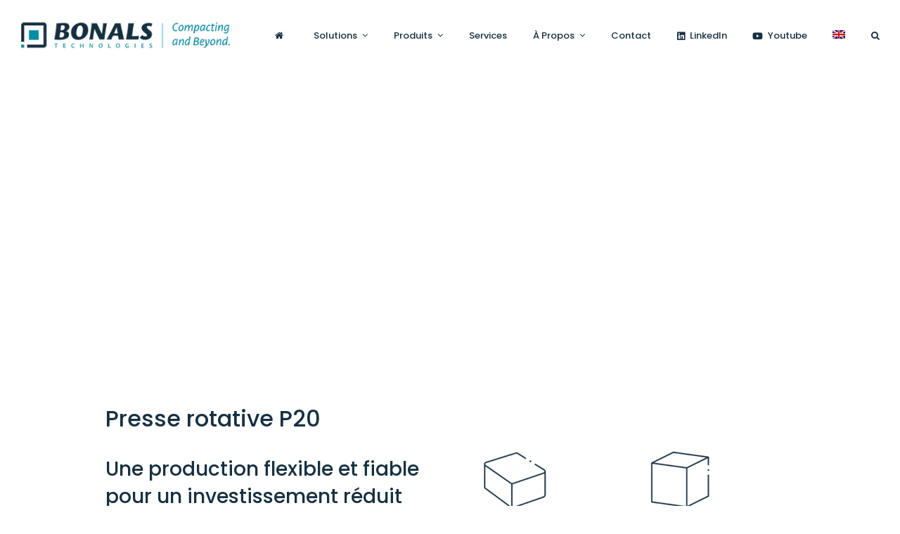

--- FILE ---
content_type: text/html; charset=UTF-8
request_url: https://www.bonals.com/fr/presse-rotative-a-vitesse-moyenne-p20-equipement-de-compactage/
body_size: 31878
content:
<!doctype html>
<html lang="fr-FR" prefix="og: https://ogp.me/ns#" itemscope itemtype="https://schema.org/WebPage">
<head><meta charset="UTF-8"><script>if(navigator.userAgent.match(/MSIE|Internet Explorer/i)||navigator.userAgent.match(/Trident\/7\..*?rv:11/i)){var href=document.location.href;if(!href.match(/[?&]nowprocket/)){if(href.indexOf("?")==-1){if(href.indexOf("#")==-1){document.location.href=href+"?nowprocket=1"}else{document.location.href=href.replace("#","?nowprocket=1#")}}else{if(href.indexOf("#")==-1){document.location.href=href+"&nowprocket=1"}else{document.location.href=href.replace("#","&nowprocket=1#")}}}}</script><script>class RocketLazyLoadScripts{constructor(){this.v="1.2.3",this.triggerEvents=["keydown","mousedown","mousemove","touchmove","touchstart","touchend","wheel"],this.userEventHandler=this._triggerListener.bind(this),this.touchStartHandler=this._onTouchStart.bind(this),this.touchMoveHandler=this._onTouchMove.bind(this),this.touchEndHandler=this._onTouchEnd.bind(this),this.clickHandler=this._onClick.bind(this),this.interceptedClicks=[],window.addEventListener("pageshow",t=>{this.persisted=t.persisted}),window.addEventListener("DOMContentLoaded",()=>{this._preconnect3rdParties()}),this.delayedScripts={normal:[],async:[],defer:[]},this.trash=[],this.allJQueries=[]}_addUserInteractionListener(t){if(document.hidden){t._triggerListener();return}this.triggerEvents.forEach(e=>window.addEventListener(e,t.userEventHandler,{passive:!0})),window.addEventListener("touchstart",t.touchStartHandler,{passive:!0}),window.addEventListener("mousedown",t.touchStartHandler),document.addEventListener("visibilitychange",t.userEventHandler)}_removeUserInteractionListener(){this.triggerEvents.forEach(t=>window.removeEventListener(t,this.userEventHandler,{passive:!0})),document.removeEventListener("visibilitychange",this.userEventHandler)}_onTouchStart(t){"HTML"!==t.target.tagName&&(window.addEventListener("touchend",this.touchEndHandler),window.addEventListener("mouseup",this.touchEndHandler),window.addEventListener("touchmove",this.touchMoveHandler,{passive:!0}),window.addEventListener("mousemove",this.touchMoveHandler),t.target.addEventListener("click",this.clickHandler),this._renameDOMAttribute(t.target,"onclick","rocket-onclick"),this._pendingClickStarted())}_onTouchMove(t){window.removeEventListener("touchend",this.touchEndHandler),window.removeEventListener("mouseup",this.touchEndHandler),window.removeEventListener("touchmove",this.touchMoveHandler,{passive:!0}),window.removeEventListener("mousemove",this.touchMoveHandler),t.target.removeEventListener("click",this.clickHandler),this._renameDOMAttribute(t.target,"rocket-onclick","onclick"),this._pendingClickFinished()}_onTouchEnd(t){window.removeEventListener("touchend",this.touchEndHandler),window.removeEventListener("mouseup",this.touchEndHandler),window.removeEventListener("touchmove",this.touchMoveHandler,{passive:!0}),window.removeEventListener("mousemove",this.touchMoveHandler)}_onClick(t){t.target.removeEventListener("click",this.clickHandler),this._renameDOMAttribute(t.target,"rocket-onclick","onclick"),this.interceptedClicks.push(t),t.preventDefault(),t.stopPropagation(),t.stopImmediatePropagation(),this._pendingClickFinished()}_replayClicks(){window.removeEventListener("touchstart",this.touchStartHandler,{passive:!0}),window.removeEventListener("mousedown",this.touchStartHandler),this.interceptedClicks.forEach(t=>{t.target.dispatchEvent(new MouseEvent("click",{view:t.view,bubbles:!0,cancelable:!0}))})}_waitForPendingClicks(){return new Promise(t=>{this._isClickPending?this._pendingClickFinished=t:t()})}_pendingClickStarted(){this._isClickPending=!0}_pendingClickFinished(){this._isClickPending=!1}_renameDOMAttribute(t,e,r){t.hasAttribute&&t.hasAttribute(e)&&(event.target.setAttribute(r,event.target.getAttribute(e)),event.target.removeAttribute(e))}_triggerListener(){this._removeUserInteractionListener(this),"loading"===document.readyState?document.addEventListener("DOMContentLoaded",this._loadEverythingNow.bind(this)):this._loadEverythingNow()}_preconnect3rdParties(){let t=[];document.querySelectorAll("script[type=rocketlazyloadscript]").forEach(e=>{if(e.hasAttribute("src")){let r=new URL(e.src).origin;r!==location.origin&&t.push({src:r,crossOrigin:e.crossOrigin||"module"===e.getAttribute("data-rocket-type")})}}),t=[...new Map(t.map(t=>[JSON.stringify(t),t])).values()],this._batchInjectResourceHints(t,"preconnect")}async _loadEverythingNow(){this.lastBreath=Date.now(),this._delayEventListeners(this),this._delayJQueryReady(this),this._handleDocumentWrite(),this._registerAllDelayedScripts(),this._preloadAllScripts(),await this._loadScriptsFromList(this.delayedScripts.normal),await this._loadScriptsFromList(this.delayedScripts.defer),await this._loadScriptsFromList(this.delayedScripts.async);try{await this._triggerDOMContentLoaded(),await this._triggerWindowLoad()}catch(t){console.error(t)}window.dispatchEvent(new Event("rocket-allScriptsLoaded")),this._waitForPendingClicks().then(()=>{this._replayClicks()}),this._emptyTrash()}_registerAllDelayedScripts(){document.querySelectorAll("script[type=rocketlazyloadscript]").forEach(t=>{t.hasAttribute("data-rocket-src")?t.hasAttribute("async")&&!1!==t.async?this.delayedScripts.async.push(t):t.hasAttribute("defer")&&!1!==t.defer||"module"===t.getAttribute("data-rocket-type")?this.delayedScripts.defer.push(t):this.delayedScripts.normal.push(t):this.delayedScripts.normal.push(t)})}async _transformScript(t){return new Promise((await this._littleBreath(),navigator.userAgent.indexOf("Firefox/")>0||""===navigator.vendor)?e=>{let r=document.createElement("script");[...t.attributes].forEach(t=>{let e=t.nodeName;"type"!==e&&("data-rocket-type"===e&&(e="type"),"data-rocket-src"===e&&(e="src"),r.setAttribute(e,t.nodeValue))}),t.text&&(r.text=t.text),r.hasAttribute("src")?(r.addEventListener("load",e),r.addEventListener("error",e)):(r.text=t.text,e());try{t.parentNode.replaceChild(r,t)}catch(i){e()}}:async e=>{function r(){t.setAttribute("data-rocket-status","failed"),e()}try{let i=t.getAttribute("data-rocket-type"),n=t.getAttribute("data-rocket-src");t.text,i?(t.type=i,t.removeAttribute("data-rocket-type")):t.removeAttribute("type"),t.addEventListener("load",function r(){t.setAttribute("data-rocket-status","executed"),e()}),t.addEventListener("error",r),n?(t.removeAttribute("data-rocket-src"),t.src=n):t.src="data:text/javascript;base64,"+window.btoa(unescape(encodeURIComponent(t.text)))}catch(s){r()}})}async _loadScriptsFromList(t){let e=t.shift();return e&&e.isConnected?(await this._transformScript(e),this._loadScriptsFromList(t)):Promise.resolve()}_preloadAllScripts(){this._batchInjectResourceHints([...this.delayedScripts.normal,...this.delayedScripts.defer,...this.delayedScripts.async],"preload")}_batchInjectResourceHints(t,e){var r=document.createDocumentFragment();t.forEach(t=>{let i=t.getAttribute&&t.getAttribute("data-rocket-src")||t.src;if(i){let n=document.createElement("link");n.href=i,n.rel=e,"preconnect"!==e&&(n.as="script"),t.getAttribute&&"module"===t.getAttribute("data-rocket-type")&&(n.crossOrigin=!0),t.crossOrigin&&(n.crossOrigin=t.crossOrigin),t.integrity&&(n.integrity=t.integrity),r.appendChild(n),this.trash.push(n)}}),document.head.appendChild(r)}_delayEventListeners(t){let e={};function r(t,r){!function t(r){!e[r]&&(e[r]={originalFunctions:{add:r.addEventListener,remove:r.removeEventListener},eventsToRewrite:[]},r.addEventListener=function(){arguments[0]=i(arguments[0]),e[r].originalFunctions.add.apply(r,arguments)},r.removeEventListener=function(){arguments[0]=i(arguments[0]),e[r].originalFunctions.remove.apply(r,arguments)});function i(t){return e[r].eventsToRewrite.indexOf(t)>=0?"rocket-"+t:t}}(t),e[t].eventsToRewrite.push(r)}function i(t,e){let r=t[e];Object.defineProperty(t,e,{get:()=>r||function(){},set(i){t["rocket"+e]=r=i}})}r(document,"DOMContentLoaded"),r(window,"DOMContentLoaded"),r(window,"load"),r(window,"pageshow"),r(document,"readystatechange"),i(document,"onreadystatechange"),i(window,"onload"),i(window,"onpageshow")}_delayJQueryReady(t){let e;function r(r){if(r&&r.fn&&!t.allJQueries.includes(r)){r.fn.ready=r.fn.init.prototype.ready=function(e){return t.domReadyFired?e.bind(document)(r):document.addEventListener("rocket-DOMContentLoaded",()=>e.bind(document)(r)),r([])};let i=r.fn.on;r.fn.on=r.fn.init.prototype.on=function(){if(this[0]===window){function t(t){return t.split(" ").map(t=>"load"===t||0===t.indexOf("load.")?"rocket-jquery-load":t).join(" ")}"string"==typeof arguments[0]||arguments[0]instanceof String?arguments[0]=t(arguments[0]):"object"==typeof arguments[0]&&Object.keys(arguments[0]).forEach(e=>{let r=arguments[0][e];delete arguments[0][e],arguments[0][t(e)]=r})}return i.apply(this,arguments),this},t.allJQueries.push(r)}e=r}r(window.jQuery),Object.defineProperty(window,"jQuery",{get:()=>e,set(t){r(t)}})}async _triggerDOMContentLoaded(){this.domReadyFired=!0,await this._littleBreath(),document.dispatchEvent(new Event("rocket-DOMContentLoaded")),await this._littleBreath(),window.dispatchEvent(new Event("rocket-DOMContentLoaded")),await this._littleBreath(),document.dispatchEvent(new Event("rocket-readystatechange")),await this._littleBreath(),document.rocketonreadystatechange&&document.rocketonreadystatechange()}async _triggerWindowLoad(){await this._littleBreath(),window.dispatchEvent(new Event("rocket-load")),await this._littleBreath(),window.rocketonload&&window.rocketonload(),await this._littleBreath(),this.allJQueries.forEach(t=>t(window).trigger("rocket-jquery-load")),await this._littleBreath();let t=new Event("rocket-pageshow");t.persisted=this.persisted,window.dispatchEvent(t),await this._littleBreath(),window.rocketonpageshow&&window.rocketonpageshow({persisted:this.persisted})}_handleDocumentWrite(){let t=new Map;document.write=document.writeln=function(e){let r=document.currentScript;r||console.error("WPRocket unable to document.write this: "+e);let i=document.createRange(),n=r.parentElement,s=t.get(r);void 0===s&&(s=r.nextSibling,t.set(r,s));let a=document.createDocumentFragment();i.setStart(a,0),a.appendChild(i.createContextualFragment(e)),n.insertBefore(a,s)}}async _littleBreath(){Date.now()-this.lastBreath>45&&(await this._requestAnimFrame(),this.lastBreath=Date.now())}async _requestAnimFrame(){return document.hidden?new Promise(t=>setTimeout(t)):new Promise(t=>requestAnimationFrame(t))}_emptyTrash(){this.trash.forEach(t=>t.remove())}static run(){let t=new RocketLazyLoadScripts;t._addUserInteractionListener(t)}}RocketLazyLoadScripts.run();</script>

<link rel="profile" href="https://gmpg.org/xfn/11">
<link rel="alternate" hreflang="en" href="https://www.bonals.com/p20-medium-speed-rotary-press-compacting-equipment/" />
<link rel="alternate" hreflang="fr" href="https://www.bonals.com/fr/presse-rotative-a-vitesse-moyenne-p20-equipement-de-compactage/" />
<link rel="alternate" hreflang="x-default" href="https://www.bonals.com/p20-medium-speed-rotary-press-compacting-equipment/" />

<!-- Google Tag Manager for WordPress by gtm4wp.com -->
<script data-cfasync="false" data-pagespeed-no-defer>
	var gtm4wp_datalayer_name = "dataLayer";
	var dataLayer = dataLayer || [];
</script>
<!-- End Google Tag Manager for WordPress by gtm4wp.com --><meta name="generator" content="Total WordPress Theme v5.2">
<meta name="viewport" content="width=device-width, initial-scale=1">
<meta http-equiv="X-UA-Compatible" content="IE=edge" />

<!-- Optimisation des moteurs de recherche par Rank Math PRO - https://s.rankmath.com/home -->
<title>Presse rotative à vitesse moyenne P20 - Équipement de compactage - Bonals Technologies - Compacting and Beyond</title><link rel="preload" as="style" href="https://fonts.googleapis.com/css?family=Roboto%3A400%2C500&#038;display=swap" /><link rel="stylesheet" href="https://fonts.googleapis.com/css?family=Roboto%3A400%2C500&#038;display=swap" media="print" onload="this.media='all'" /><noscript><link rel="stylesheet" href="https://fonts.googleapis.com/css?family=Roboto%3A400%2C500&#038;display=swap" /></noscript><link rel="preload" as="style" href="https://fonts.googleapis.com/css2?family=Nunito:ital,wght@0,100;0,200;0,300;0,400;0,500;0,600;0,700;0,800;0,900;1,100;1,200;1,300;1,400;1,500;1,600;1,700;1,800;1,900&#038;subset=latin&#038;family=Poppins:ital,wght@0,100;0,200;0,300;0,400;0,500;0,600;0,700;0,800;0,900;1,100;1,200;1,300;1,400;1,500;1,600;1,700;1,800;1,900&#038;subset=latin&#038;display=swap" /><link rel="stylesheet" href="https://fonts.googleapis.com/css2?family=Nunito:ital,wght@0,100;0,200;0,300;0,400;0,500;0,600;0,700;0,800;0,900;1,100;1,200;1,300;1,400;1,500;1,600;1,700;1,800;1,900&#038;subset=latin&#038;family=Poppins:ital,wght@0,100;0,200;0,300;0,400;0,500;0,600;0,700;0,800;0,900;1,100;1,200;1,300;1,400;1,500;1,600;1,700;1,800;1,900&#038;subset=latin&#038;display=swap" media="print" onload="this.media='all'" /><noscript><link rel="stylesheet" href="https://fonts.googleapis.com/css2?family=Nunito:ital,wght@0,100;0,200;0,300;0,400;0,500;0,600;0,700;0,800;0,900;1,100;1,200;1,300;1,400;1,500;1,600;1,700;1,800;1,900&#038;subset=latin&#038;family=Poppins:ital,wght@0,100;0,200;0,300;0,400;0,500;0,600;0,700;0,800;0,900;1,100;1,200;1,300;1,400;1,500;1,600;1,700;1,800;1,900&#038;subset=latin&#038;display=swap" /></noscript><link rel="stylesheet" href="https://www.bonals.com/wp-content/cache/min/1/c3511b81201ce9d0dc2c9aafed386ee5.css" media="all" data-minify="1" />
<meta name="description" content="Conçue pour les lots de taille moyenne, la presse P20 est l&#039;une des presses les plus compactes du marché qui permet de produire des cubes ou des tablettes de"/>
<meta name="robots" content="follow, index, max-snippet:-1, max-video-preview:-1, max-image-preview:large"/>
<link rel="canonical" href="https://www.bonals.com/fr/presse-rotative-a-vitesse-moyenne-p20-equipement-de-compactage/" />
<meta property="og:locale" content="fr_FR" />
<meta property="og:type" content="article" />
<meta property="og:title" content="Presse rotative à vitesse moyenne P20 - Équipement de compactage - Bonals Technologies - Compacting and Beyond" />
<meta property="og:description" content="Conçue pour les lots de taille moyenne, la presse P20 est l&#039;une des presses les plus compactes du marché qui permet de produire des cubes ou des tablettes de" />
<meta property="og:url" content="https://www.bonals.com/fr/presse-rotative-a-vitesse-moyenne-p20-equipement-de-compactage/" />
<meta property="og:site_name" content="Bonals Technologies" />
<meta property="og:updated_time" content="2022-05-12T09:48:56+02:00" />
<meta name="twitter:card" content="summary_large_image" />
<meta name="twitter:title" content="Presse rotative à vitesse moyenne P20 - Équipement de compactage - Bonals Technologies - Compacting and Beyond" />
<meta name="twitter:description" content="Conçue pour les lots de taille moyenne, la presse P20 est l&#039;une des presses les plus compactes du marché qui permet de produire des cubes ou des tablettes de" />
<meta name="twitter:label1" content="Temps de lecture" />
<meta name="twitter:data1" content="10 minutes" />
<!-- /Extension Rank Math WordPress SEO -->

<link rel='dns-prefetch' href='//www.google.com' />
<link rel='dns-prefetch' href='//fonts.googleapis.com' />
<link href='https://fonts.gstatic.com' crossorigin rel='preconnect' />
<link rel="alternate" type="application/rss+xml" title="Bonals Technologies - Compacting and Beyond &raquo; Flux" href="https://www.bonals.com/fr/feed/" />
<link rel="alternate" type="application/rss+xml" title="Bonals Technologies - Compacting and Beyond &raquo; Flux des commentaires" href="https://www.bonals.com/fr/comments/feed/" />
<link rel="alternate" title="oEmbed (JSON)" type="application/json+oembed" href="https://www.bonals.com/fr/wp-json/oembed/1.0/embed?url=https%3A%2F%2Fwww.bonals.com%2Ffr%2Fpresse-rotative-a-vitesse-moyenne-p20-equipement-de-compactage%2F" />
<link rel="alternate" title="oEmbed (XML)" type="text/xml+oembed" href="https://www.bonals.com/fr/wp-json/oembed/1.0/embed?url=https%3A%2F%2Fwww.bonals.com%2Ffr%2Fpresse-rotative-a-vitesse-moyenne-p20-equipement-de-compactage%2F&#038;format=xml" />
		<!-- This site uses the Google Analytics by MonsterInsights plugin v8.10.0 - Using Analytics tracking - https://www.monsterinsights.com/ -->
							<script type="rocketlazyloadscript" data-rocket-src="//www.googletagmanager.com/gtag/js?id=G-SZ6ZLYRRSJ"  data-cfasync="false" data-wpfc-render="false" async></script>
			<script type="rocketlazyloadscript" data-cfasync="false" data-wpfc-render="false">
				var mi_version = '8.10.0';
				var mi_track_user = true;
				var mi_no_track_reason = '';
				
								var disableStrs = [
										'ga-disable-G-SZ6ZLYRRSJ',
														];

				/* Function to detect opted out users */
				function __gtagTrackerIsOptedOut() {
					for (var index = 0; index < disableStrs.length; index++) {
						if (document.cookie.indexOf(disableStrs[index] + '=true') > -1) {
							return true;
						}
					}

					return false;
				}

				/* Disable tracking if the opt-out cookie exists. */
				if (__gtagTrackerIsOptedOut()) {
					for (var index = 0; index < disableStrs.length; index++) {
						window[disableStrs[index]] = true;
					}
				}

				/* Opt-out function */
				function __gtagTrackerOptout() {
					for (var index = 0; index < disableStrs.length; index++) {
						document.cookie = disableStrs[index] + '=true; expires=Thu, 31 Dec 2099 23:59:59 UTC; path=/';
						window[disableStrs[index]] = true;
					}
				}

				if ('undefined' === typeof gaOptout) {
					function gaOptout() {
						__gtagTrackerOptout();
					}
				}
								window.dataLayer = window.dataLayer || [];

				window.MonsterInsightsDualTracker = {
					helpers: {},
					trackers: {},
				};
				if (mi_track_user) {
					function __gtagDataLayer() {
						dataLayer.push(arguments);
					}

					function __gtagTracker(type, name, parameters) {
						if (!parameters) {
							parameters = {};
						}

						if (parameters.send_to) {
							__gtagDataLayer.apply(null, arguments);
							return;
						}

						if (type === 'event') {
														parameters.send_to = monsterinsights_frontend.v4_id;
							var hookName = name;
							if (typeof parameters['event_category'] !== 'undefined') {
								hookName = parameters['event_category'] + ':' + name;
							}

							if (typeof MonsterInsightsDualTracker.trackers[hookName] !== 'undefined') {
								MonsterInsightsDualTracker.trackers[hookName](parameters);
							} else {
								__gtagDataLayer('event', name, parameters);
							}
							
													} else {
							__gtagDataLayer.apply(null, arguments);
						}
					}

					__gtagTracker('js', new Date());
					__gtagTracker('set', {
						'developer_id.dZGIzZG': true,
											});
										__gtagTracker('config', 'G-SZ6ZLYRRSJ', {"forceSSL":"true","link_attribution":"true"} );
															window.gtag = __gtagTracker;										(function () {
						/* https://developers.google.com/analytics/devguides/collection/analyticsjs/ */
						/* ga and __gaTracker compatibility shim. */
						var noopfn = function () {
							return null;
						};
						var newtracker = function () {
							return new Tracker();
						};
						var Tracker = function () {
							return null;
						};
						var p = Tracker.prototype;
						p.get = noopfn;
						p.set = noopfn;
						p.send = function () {
							var args = Array.prototype.slice.call(arguments);
							args.unshift('send');
							__gaTracker.apply(null, args);
						};
						var __gaTracker = function () {
							var len = arguments.length;
							if (len === 0) {
								return;
							}
							var f = arguments[len - 1];
							if (typeof f !== 'object' || f === null || typeof f.hitCallback !== 'function') {
								if ('send' === arguments[0]) {
									var hitConverted, hitObject = false, action;
									if ('event' === arguments[1]) {
										if ('undefined' !== typeof arguments[3]) {
											hitObject = {
												'eventAction': arguments[3],
												'eventCategory': arguments[2],
												'eventLabel': arguments[4],
												'value': arguments[5] ? arguments[5] : 1,
											}
										}
									}
									if ('pageview' === arguments[1]) {
										if ('undefined' !== typeof arguments[2]) {
											hitObject = {
												'eventAction': 'page_view',
												'page_path': arguments[2],
											}
										}
									}
									if (typeof arguments[2] === 'object') {
										hitObject = arguments[2];
									}
									if (typeof arguments[5] === 'object') {
										Object.assign(hitObject, arguments[5]);
									}
									if ('undefined' !== typeof arguments[1].hitType) {
										hitObject = arguments[1];
										if ('pageview' === hitObject.hitType) {
											hitObject.eventAction = 'page_view';
										}
									}
									if (hitObject) {
										action = 'timing' === arguments[1].hitType ? 'timing_complete' : hitObject.eventAction;
										hitConverted = mapArgs(hitObject);
										__gtagTracker('event', action, hitConverted);
									}
								}
								return;
							}

							function mapArgs(args) {
								var arg, hit = {};
								var gaMap = {
									'eventCategory': 'event_category',
									'eventAction': 'event_action',
									'eventLabel': 'event_label',
									'eventValue': 'event_value',
									'nonInteraction': 'non_interaction',
									'timingCategory': 'event_category',
									'timingVar': 'name',
									'timingValue': 'value',
									'timingLabel': 'event_label',
									'page': 'page_path',
									'location': 'page_location',
									'title': 'page_title',
								};
								for (arg in args) {
																		if (!(!args.hasOwnProperty(arg) || !gaMap.hasOwnProperty(arg))) {
										hit[gaMap[arg]] = args[arg];
									} else {
										hit[arg] = args[arg];
									}
								}
								return hit;
							}

							try {
								f.hitCallback();
							} catch (ex) {
							}
						};
						__gaTracker.create = newtracker;
						__gaTracker.getByName = newtracker;
						__gaTracker.getAll = function () {
							return [];
						};
						__gaTracker.remove = noopfn;
						__gaTracker.loaded = true;
						window['__gaTracker'] = __gaTracker;
					})();
									} else {
										console.log("");
					(function () {
						function __gtagTracker() {
							return null;
						}

						window['__gtagTracker'] = __gtagTracker;
						window['gtag'] = __gtagTracker;
					})();
									}
			</script>
				<!-- / Google Analytics by MonsterInsights -->
		<style id='wp-img-auto-sizes-contain-inline-css'>
img:is([sizes=auto i],[sizes^="auto," i]){contain-intrinsic-size:3000px 1500px}
/*# sourceURL=wp-img-auto-sizes-contain-inline-css */
</style>



<style id='wp-block-image-inline-css'>
.wp-block-image>a,.wp-block-image>figure>a{display:inline-block}.wp-block-image img{box-sizing:border-box;height:auto;max-width:100%;vertical-align:bottom}@media not (prefers-reduced-motion){.wp-block-image img.hide{visibility:hidden}.wp-block-image img.show{animation:show-content-image .4s}}.wp-block-image[style*=border-radius] img,.wp-block-image[style*=border-radius]>a{border-radius:inherit}.wp-block-image.has-custom-border img{box-sizing:border-box}.wp-block-image.aligncenter{text-align:center}.wp-block-image.alignfull>a,.wp-block-image.alignwide>a{width:100%}.wp-block-image.alignfull img,.wp-block-image.alignwide img{height:auto;width:100%}.wp-block-image .aligncenter,.wp-block-image .alignleft,.wp-block-image .alignright,.wp-block-image.aligncenter,.wp-block-image.alignleft,.wp-block-image.alignright{display:table}.wp-block-image .aligncenter>figcaption,.wp-block-image .alignleft>figcaption,.wp-block-image .alignright>figcaption,.wp-block-image.aligncenter>figcaption,.wp-block-image.alignleft>figcaption,.wp-block-image.alignright>figcaption{caption-side:bottom;display:table-caption}.wp-block-image .alignleft{float:left;margin:.5em 1em .5em 0}.wp-block-image .alignright{float:right;margin:.5em 0 .5em 1em}.wp-block-image .aligncenter{margin-left:auto;margin-right:auto}.wp-block-image :where(figcaption){margin-bottom:1em;margin-top:.5em}.wp-block-image.is-style-circle-mask img{border-radius:9999px}@supports ((-webkit-mask-image:none) or (mask-image:none)) or (-webkit-mask-image:none){.wp-block-image.is-style-circle-mask img{border-radius:0;-webkit-mask-image:url('data:image/svg+xml;utf8,<svg viewBox="0 0 100 100" xmlns="http://www.w3.org/2000/svg"><circle cx="50" cy="50" r="50"/></svg>');mask-image:url('data:image/svg+xml;utf8,<svg viewBox="0 0 100 100" xmlns="http://www.w3.org/2000/svg"><circle cx="50" cy="50" r="50"/></svg>');mask-mode:alpha;-webkit-mask-position:center;mask-position:center;-webkit-mask-repeat:no-repeat;mask-repeat:no-repeat;-webkit-mask-size:contain;mask-size:contain}}:root :where(.wp-block-image.is-style-rounded img,.wp-block-image .is-style-rounded img){border-radius:9999px}.wp-block-image figure{margin:0}.wp-lightbox-container{display:flex;flex-direction:column;position:relative}.wp-lightbox-container img{cursor:zoom-in}.wp-lightbox-container img:hover+button{opacity:1}.wp-lightbox-container button{align-items:center;backdrop-filter:blur(16px) saturate(180%);background-color:#5a5a5a40;border:none;border-radius:4px;cursor:zoom-in;display:flex;height:20px;justify-content:center;opacity:0;padding:0;position:absolute;right:16px;text-align:center;top:16px;width:20px;z-index:100}@media not (prefers-reduced-motion){.wp-lightbox-container button{transition:opacity .2s ease}}.wp-lightbox-container button:focus-visible{outline:3px auto #5a5a5a40;outline:3px auto -webkit-focus-ring-color;outline-offset:3px}.wp-lightbox-container button:hover{cursor:pointer;opacity:1}.wp-lightbox-container button:focus{opacity:1}.wp-lightbox-container button:focus,.wp-lightbox-container button:hover,.wp-lightbox-container button:not(:hover):not(:active):not(.has-background){background-color:#5a5a5a40;border:none}.wp-lightbox-overlay{box-sizing:border-box;cursor:zoom-out;height:100vh;left:0;overflow:hidden;position:fixed;top:0;visibility:hidden;width:100%;z-index:100000}.wp-lightbox-overlay .close-button{align-items:center;cursor:pointer;display:flex;justify-content:center;min-height:40px;min-width:40px;padding:0;position:absolute;right:calc(env(safe-area-inset-right) + 16px);top:calc(env(safe-area-inset-top) + 16px);z-index:5000000}.wp-lightbox-overlay .close-button:focus,.wp-lightbox-overlay .close-button:hover,.wp-lightbox-overlay .close-button:not(:hover):not(:active):not(.has-background){background:none;border:none}.wp-lightbox-overlay .lightbox-image-container{height:var(--wp--lightbox-container-height);left:50%;overflow:hidden;position:absolute;top:50%;transform:translate(-50%,-50%);transform-origin:top left;width:var(--wp--lightbox-container-width);z-index:9999999999}.wp-lightbox-overlay .wp-block-image{align-items:center;box-sizing:border-box;display:flex;height:100%;justify-content:center;margin:0;position:relative;transform-origin:0 0;width:100%;z-index:3000000}.wp-lightbox-overlay .wp-block-image img{height:var(--wp--lightbox-image-height);min-height:var(--wp--lightbox-image-height);min-width:var(--wp--lightbox-image-width);width:var(--wp--lightbox-image-width)}.wp-lightbox-overlay .wp-block-image figcaption{display:none}.wp-lightbox-overlay button{background:none;border:none}.wp-lightbox-overlay .scrim{background-color:#fff;height:100%;opacity:.9;position:absolute;width:100%;z-index:2000000}.wp-lightbox-overlay.active{visibility:visible}@media not (prefers-reduced-motion){.wp-lightbox-overlay.active{animation:turn-on-visibility .25s both}.wp-lightbox-overlay.active img{animation:turn-on-visibility .35s both}.wp-lightbox-overlay.show-closing-animation:not(.active){animation:turn-off-visibility .35s both}.wp-lightbox-overlay.show-closing-animation:not(.active) img{animation:turn-off-visibility .25s both}.wp-lightbox-overlay.zoom.active{animation:none;opacity:1;visibility:visible}.wp-lightbox-overlay.zoom.active .lightbox-image-container{animation:lightbox-zoom-in .4s}.wp-lightbox-overlay.zoom.active .lightbox-image-container img{animation:none}.wp-lightbox-overlay.zoom.active .scrim{animation:turn-on-visibility .4s forwards}.wp-lightbox-overlay.zoom.show-closing-animation:not(.active){animation:none}.wp-lightbox-overlay.zoom.show-closing-animation:not(.active) .lightbox-image-container{animation:lightbox-zoom-out .4s}.wp-lightbox-overlay.zoom.show-closing-animation:not(.active) .lightbox-image-container img{animation:none}.wp-lightbox-overlay.zoom.show-closing-animation:not(.active) .scrim{animation:turn-off-visibility .4s forwards}}@keyframes show-content-image{0%{visibility:hidden}99%{visibility:hidden}to{visibility:visible}}@keyframes turn-on-visibility{0%{opacity:0}to{opacity:1}}@keyframes turn-off-visibility{0%{opacity:1;visibility:visible}99%{opacity:0;visibility:visible}to{opacity:0;visibility:hidden}}@keyframes lightbox-zoom-in{0%{transform:translate(calc((-100vw + var(--wp--lightbox-scrollbar-width))/2 + var(--wp--lightbox-initial-left-position)),calc(-50vh + var(--wp--lightbox-initial-top-position))) scale(var(--wp--lightbox-scale))}to{transform:translate(-50%,-50%) scale(1)}}@keyframes lightbox-zoom-out{0%{transform:translate(-50%,-50%) scale(1);visibility:visible}99%{visibility:visible}to{transform:translate(calc((-100vw + var(--wp--lightbox-scrollbar-width))/2 + var(--wp--lightbox-initial-left-position)),calc(-50vh + var(--wp--lightbox-initial-top-position))) scale(var(--wp--lightbox-scale));visibility:hidden}}
/*# sourceURL=https://www.bonals.com/wp-includes/blocks/image/style.min.css */
</style>
<style id='wp-block-columns-inline-css'>
.wp-block-columns{box-sizing:border-box;display:flex;flex-wrap:wrap!important}@media (min-width:782px){.wp-block-columns{flex-wrap:nowrap!important}}.wp-block-columns{align-items:normal!important}.wp-block-columns.are-vertically-aligned-top{align-items:flex-start}.wp-block-columns.are-vertically-aligned-center{align-items:center}.wp-block-columns.are-vertically-aligned-bottom{align-items:flex-end}@media (max-width:781px){.wp-block-columns:not(.is-not-stacked-on-mobile)>.wp-block-column{flex-basis:100%!important}}@media (min-width:782px){.wp-block-columns:not(.is-not-stacked-on-mobile)>.wp-block-column{flex-basis:0;flex-grow:1}.wp-block-columns:not(.is-not-stacked-on-mobile)>.wp-block-column[style*=flex-basis]{flex-grow:0}}.wp-block-columns.is-not-stacked-on-mobile{flex-wrap:nowrap!important}.wp-block-columns.is-not-stacked-on-mobile>.wp-block-column{flex-basis:0;flex-grow:1}.wp-block-columns.is-not-stacked-on-mobile>.wp-block-column[style*=flex-basis]{flex-grow:0}:where(.wp-block-columns){margin-bottom:1.75em}:where(.wp-block-columns.has-background){padding:1.25em 2.375em}.wp-block-column{flex-grow:1;min-width:0;overflow-wrap:break-word;word-break:break-word}.wp-block-column.is-vertically-aligned-top{align-self:flex-start}.wp-block-column.is-vertically-aligned-center{align-self:center}.wp-block-column.is-vertically-aligned-bottom{align-self:flex-end}.wp-block-column.is-vertically-aligned-stretch{align-self:stretch}.wp-block-column.is-vertically-aligned-bottom,.wp-block-column.is-vertically-aligned-center,.wp-block-column.is-vertically-aligned-top{width:100%}
/*# sourceURL=https://www.bonals.com/wp-includes/blocks/columns/style.min.css */
</style>
<style id='wp-block-group-inline-css'>
.wp-block-group{box-sizing:border-box}:where(.wp-block-group.wp-block-group-is-layout-constrained){position:relative}
/*# sourceURL=https://www.bonals.com/wp-includes/blocks/group/style.min.css */
</style>
<style id='wp-block-paragraph-inline-css'>
.is-small-text{font-size:.875em}.is-regular-text{font-size:1em}.is-large-text{font-size:2.25em}.is-larger-text{font-size:3em}.has-drop-cap:not(:focus):first-letter{float:left;font-size:8.4em;font-style:normal;font-weight:100;line-height:.68;margin:.05em .1em 0 0;text-transform:uppercase}body.rtl .has-drop-cap:not(:focus):first-letter{float:none;margin-left:.1em}p.has-drop-cap.has-background{overflow:hidden}:root :where(p.has-background){padding:1.25em 2.375em}:where(p.has-text-color:not(.has-link-color)) a{color:inherit}p.has-text-align-left[style*="writing-mode:vertical-lr"],p.has-text-align-right[style*="writing-mode:vertical-rl"]{rotate:180deg}
/*# sourceURL=https://www.bonals.com/wp-includes/blocks/paragraph/style.min.css */
</style>
<style id='global-styles-inline-css'>
:root{--wp--preset--aspect-ratio--square: 1;--wp--preset--aspect-ratio--4-3: 4/3;--wp--preset--aspect-ratio--3-4: 3/4;--wp--preset--aspect-ratio--3-2: 3/2;--wp--preset--aspect-ratio--2-3: 2/3;--wp--preset--aspect-ratio--16-9: 16/9;--wp--preset--aspect-ratio--9-16: 9/16;--wp--preset--color--black: #000000;--wp--preset--color--cyan-bluish-gray: #abb8c3;--wp--preset--color--white: #ffffff;--wp--preset--color--pale-pink: #f78da7;--wp--preset--color--vivid-red: #cf2e2e;--wp--preset--color--luminous-vivid-orange: #ff6900;--wp--preset--color--luminous-vivid-amber: #fcb900;--wp--preset--color--light-green-cyan: #7bdcb5;--wp--preset--color--vivid-green-cyan: #00d084;--wp--preset--color--pale-cyan-blue: #8ed1fc;--wp--preset--color--vivid-cyan-blue: #0693e3;--wp--preset--color--vivid-purple: #9b51e0;--wp--preset--gradient--vivid-cyan-blue-to-vivid-purple: linear-gradient(135deg,rgb(6,147,227) 0%,rgb(155,81,224) 100%);--wp--preset--gradient--light-green-cyan-to-vivid-green-cyan: linear-gradient(135deg,rgb(122,220,180) 0%,rgb(0,208,130) 100%);--wp--preset--gradient--luminous-vivid-amber-to-luminous-vivid-orange: linear-gradient(135deg,rgb(252,185,0) 0%,rgb(255,105,0) 100%);--wp--preset--gradient--luminous-vivid-orange-to-vivid-red: linear-gradient(135deg,rgb(255,105,0) 0%,rgb(207,46,46) 100%);--wp--preset--gradient--very-light-gray-to-cyan-bluish-gray: linear-gradient(135deg,rgb(238,238,238) 0%,rgb(169,184,195) 100%);--wp--preset--gradient--cool-to-warm-spectrum: linear-gradient(135deg,rgb(74,234,220) 0%,rgb(151,120,209) 20%,rgb(207,42,186) 40%,rgb(238,44,130) 60%,rgb(251,105,98) 80%,rgb(254,248,76) 100%);--wp--preset--gradient--blush-light-purple: linear-gradient(135deg,rgb(255,206,236) 0%,rgb(152,150,240) 100%);--wp--preset--gradient--blush-bordeaux: linear-gradient(135deg,rgb(254,205,165) 0%,rgb(254,45,45) 50%,rgb(107,0,62) 100%);--wp--preset--gradient--luminous-dusk: linear-gradient(135deg,rgb(255,203,112) 0%,rgb(199,81,192) 50%,rgb(65,88,208) 100%);--wp--preset--gradient--pale-ocean: linear-gradient(135deg,rgb(255,245,203) 0%,rgb(182,227,212) 50%,rgb(51,167,181) 100%);--wp--preset--gradient--electric-grass: linear-gradient(135deg,rgb(202,248,128) 0%,rgb(113,206,126) 100%);--wp--preset--gradient--midnight: linear-gradient(135deg,rgb(2,3,129) 0%,rgb(40,116,252) 100%);--wp--preset--font-size--small: 13px;--wp--preset--font-size--medium: 20px;--wp--preset--font-size--large: 36px;--wp--preset--font-size--x-large: 42px;--wp--preset--spacing--20: 0.44rem;--wp--preset--spacing--30: 0.67rem;--wp--preset--spacing--40: 1rem;--wp--preset--spacing--50: 1.5rem;--wp--preset--spacing--60: 2.25rem;--wp--preset--spacing--70: 3.38rem;--wp--preset--spacing--80: 5.06rem;--wp--preset--shadow--natural: 6px 6px 9px rgba(0, 0, 0, 0.2);--wp--preset--shadow--deep: 12px 12px 50px rgba(0, 0, 0, 0.4);--wp--preset--shadow--sharp: 6px 6px 0px rgba(0, 0, 0, 0.2);--wp--preset--shadow--outlined: 6px 6px 0px -3px rgb(255, 255, 255), 6px 6px rgb(0, 0, 0);--wp--preset--shadow--crisp: 6px 6px 0px rgb(0, 0, 0);}:where(.is-layout-flex){gap: 0.5em;}:where(.is-layout-grid){gap: 0.5em;}body .is-layout-flex{display: flex;}.is-layout-flex{flex-wrap: wrap;align-items: center;}.is-layout-flex > :is(*, div){margin: 0;}body .is-layout-grid{display: grid;}.is-layout-grid > :is(*, div){margin: 0;}:where(.wp-block-columns.is-layout-flex){gap: 2em;}:where(.wp-block-columns.is-layout-grid){gap: 2em;}:where(.wp-block-post-template.is-layout-flex){gap: 1.25em;}:where(.wp-block-post-template.is-layout-grid){gap: 1.25em;}.has-black-color{color: var(--wp--preset--color--black) !important;}.has-cyan-bluish-gray-color{color: var(--wp--preset--color--cyan-bluish-gray) !important;}.has-white-color{color: var(--wp--preset--color--white) !important;}.has-pale-pink-color{color: var(--wp--preset--color--pale-pink) !important;}.has-vivid-red-color{color: var(--wp--preset--color--vivid-red) !important;}.has-luminous-vivid-orange-color{color: var(--wp--preset--color--luminous-vivid-orange) !important;}.has-luminous-vivid-amber-color{color: var(--wp--preset--color--luminous-vivid-amber) !important;}.has-light-green-cyan-color{color: var(--wp--preset--color--light-green-cyan) !important;}.has-vivid-green-cyan-color{color: var(--wp--preset--color--vivid-green-cyan) !important;}.has-pale-cyan-blue-color{color: var(--wp--preset--color--pale-cyan-blue) !important;}.has-vivid-cyan-blue-color{color: var(--wp--preset--color--vivid-cyan-blue) !important;}.has-vivid-purple-color{color: var(--wp--preset--color--vivid-purple) !important;}.has-black-background-color{background-color: var(--wp--preset--color--black) !important;}.has-cyan-bluish-gray-background-color{background-color: var(--wp--preset--color--cyan-bluish-gray) !important;}.has-white-background-color{background-color: var(--wp--preset--color--white) !important;}.has-pale-pink-background-color{background-color: var(--wp--preset--color--pale-pink) !important;}.has-vivid-red-background-color{background-color: var(--wp--preset--color--vivid-red) !important;}.has-luminous-vivid-orange-background-color{background-color: var(--wp--preset--color--luminous-vivid-orange) !important;}.has-luminous-vivid-amber-background-color{background-color: var(--wp--preset--color--luminous-vivid-amber) !important;}.has-light-green-cyan-background-color{background-color: var(--wp--preset--color--light-green-cyan) !important;}.has-vivid-green-cyan-background-color{background-color: var(--wp--preset--color--vivid-green-cyan) !important;}.has-pale-cyan-blue-background-color{background-color: var(--wp--preset--color--pale-cyan-blue) !important;}.has-vivid-cyan-blue-background-color{background-color: var(--wp--preset--color--vivid-cyan-blue) !important;}.has-vivid-purple-background-color{background-color: var(--wp--preset--color--vivid-purple) !important;}.has-black-border-color{border-color: var(--wp--preset--color--black) !important;}.has-cyan-bluish-gray-border-color{border-color: var(--wp--preset--color--cyan-bluish-gray) !important;}.has-white-border-color{border-color: var(--wp--preset--color--white) !important;}.has-pale-pink-border-color{border-color: var(--wp--preset--color--pale-pink) !important;}.has-vivid-red-border-color{border-color: var(--wp--preset--color--vivid-red) !important;}.has-luminous-vivid-orange-border-color{border-color: var(--wp--preset--color--luminous-vivid-orange) !important;}.has-luminous-vivid-amber-border-color{border-color: var(--wp--preset--color--luminous-vivid-amber) !important;}.has-light-green-cyan-border-color{border-color: var(--wp--preset--color--light-green-cyan) !important;}.has-vivid-green-cyan-border-color{border-color: var(--wp--preset--color--vivid-green-cyan) !important;}.has-pale-cyan-blue-border-color{border-color: var(--wp--preset--color--pale-cyan-blue) !important;}.has-vivid-cyan-blue-border-color{border-color: var(--wp--preset--color--vivid-cyan-blue) !important;}.has-vivid-purple-border-color{border-color: var(--wp--preset--color--vivid-purple) !important;}.has-vivid-cyan-blue-to-vivid-purple-gradient-background{background: var(--wp--preset--gradient--vivid-cyan-blue-to-vivid-purple) !important;}.has-light-green-cyan-to-vivid-green-cyan-gradient-background{background: var(--wp--preset--gradient--light-green-cyan-to-vivid-green-cyan) !important;}.has-luminous-vivid-amber-to-luminous-vivid-orange-gradient-background{background: var(--wp--preset--gradient--luminous-vivid-amber-to-luminous-vivid-orange) !important;}.has-luminous-vivid-orange-to-vivid-red-gradient-background{background: var(--wp--preset--gradient--luminous-vivid-orange-to-vivid-red) !important;}.has-very-light-gray-to-cyan-bluish-gray-gradient-background{background: var(--wp--preset--gradient--very-light-gray-to-cyan-bluish-gray) !important;}.has-cool-to-warm-spectrum-gradient-background{background: var(--wp--preset--gradient--cool-to-warm-spectrum) !important;}.has-blush-light-purple-gradient-background{background: var(--wp--preset--gradient--blush-light-purple) !important;}.has-blush-bordeaux-gradient-background{background: var(--wp--preset--gradient--blush-bordeaux) !important;}.has-luminous-dusk-gradient-background{background: var(--wp--preset--gradient--luminous-dusk) !important;}.has-pale-ocean-gradient-background{background: var(--wp--preset--gradient--pale-ocean) !important;}.has-electric-grass-gradient-background{background: var(--wp--preset--gradient--electric-grass) !important;}.has-midnight-gradient-background{background: var(--wp--preset--gradient--midnight) !important;}.has-small-font-size{font-size: var(--wp--preset--font-size--small) !important;}.has-medium-font-size{font-size: var(--wp--preset--font-size--medium) !important;}.has-large-font-size{font-size: var(--wp--preset--font-size--large) !important;}.has-x-large-font-size{font-size: var(--wp--preset--font-size--x-large) !important;}
:where(.wp-block-columns.is-layout-flex){gap: 2em;}:where(.wp-block-columns.is-layout-grid){gap: 2em;}
/*# sourceURL=global-styles-inline-css */
</style>
<style id='core-block-supports-inline-css'>
.wp-container-core-columns-is-layout-9d6595d7{flex-wrap:nowrap;}
/*# sourceURL=core-block-supports-inline-css */
</style>

<style id='classic-theme-styles-inline-css'>
/*! This file is auto-generated */
.wp-block-button__link{color:#fff;background-color:#32373c;border-radius:9999px;box-shadow:none;text-decoration:none;padding:calc(.667em + 2px) calc(1.333em + 2px);font-size:1.125em}.wp-block-file__button{background:#32373c;color:#fff;text-decoration:none}
/*# sourceURL=/wp-includes/css/classic-themes.min.css */
</style>





<style id='cf7-material-design-inline-css'>
#cf7md-form .mdc-button--raised:not(:disabled) {
		background-color:#068ca9;
}
/*# sourceURL=cf7-material-design-inline-css */
</style>







<link rel='stylesheet' id='wpex-mobile-menu-breakpoint-max-css' href='https://www.bonals.com/wp-content/themes/Total/assets/css/wpex-mobile-menu-breakpoint-max.css?ver=5.2' media='only screen and (max-width:959px)' />
<link rel='stylesheet' id='wpex-mobile-menu-breakpoint-min-css' href='https://www.bonals.com/wp-content/themes/Total/assets/css/wpex-mobile-menu-breakpoint-min.css?ver=5.2' media='only screen and (min-width:960px)' />




<style id='rocket-lazyload-inline-css'>
.rll-youtube-player{position:relative;padding-bottom:56.23%;height:0;overflow:hidden;max-width:100%;}.rll-youtube-player:focus-within{outline: 2px solid currentColor;outline-offset: 5px;}.rll-youtube-player iframe{position:absolute;top:0;left:0;width:100%;height:100%;z-index:100;background:0 0}.rll-youtube-player img{bottom:0;display:block;left:0;margin:auto;max-width:100%;width:100%;position:absolute;right:0;top:0;border:none;height:auto;-webkit-transition:.4s all;-moz-transition:.4s all;transition:.4s all}.rll-youtube-player img:hover{-webkit-filter:brightness(75%)}.rll-youtube-player .play{height:100%;width:100%;left:0;top:0;position:absolute;background:url(https://www.bonals.com/wp-content/plugins/wp-rocket/assets/img/youtube.png) no-repeat center;background-color: transparent !important;cursor:pointer;border:none;}.wp-embed-responsive .wp-has-aspect-ratio .rll-youtube-player{position:absolute;padding-bottom:0;width:100%;height:100%;top:0;bottom:0;left:0;right:0}
/*# sourceURL=rocket-lazyload-inline-css */
</style>
<script type="rocketlazyloadscript" data-rocket-src="https://www.bonals.com/wp-includes/js/jquery/jquery.min.js?ver=3.7.1" id="jquery-core-js"></script>
<script type="rocketlazyloadscript" data-rocket-src="https://www.bonals.com/wp-includes/js/jquery/jquery-migrate.min.js?ver=3.4.1" id="jquery-migrate-js"></script>
<script id="wpml-cookie-js-extra">
var wpml_cookies = {"wp-wpml_current_language":{"value":"fr","expires":1,"path":"/"}};
var wpml_cookies = {"wp-wpml_current_language":{"value":"fr","expires":1,"path":"/"}};
//# sourceURL=wpml-cookie-js-extra
</script>
<script type="rocketlazyloadscript" data-minify="1" data-rocket-src="https://www.bonals.com/wp-content/cache/min/1/wp-content/plugins/sitepress-multilingual-cms/res/js/cookies/language-cookie.js?ver=1761556676" id="wpml-cookie-js" defer></script>
<script type="rocketlazyloadscript" data-rocket-src="https://www.bonals.com/wp-content/plugins/google-analytics-for-wordpress/assets/js/frontend-gtag.min.js?ver=8.10.0" id="monsterinsights-frontend-script-js" defer></script>
<script data-cfasync="false" data-wpfc-render="false" id='monsterinsights-frontend-script-js-extra'>var monsterinsights_frontend = {"js_events_tracking":"true","download_extensions":"doc,pdf,ppt,zip,xls,docx,pptx,xlsx","inbound_paths":"[{\"path\":\"\\\/go\\\/\",\"label\":\"affiliate\"},{\"path\":\"\\\/recommend\\\/\",\"label\":\"affiliate\"}]","home_url":"https:\/\/www.bonals.com\/fr\/","hash_tracking":"false","ua":"","v4_id":"G-SZ6ZLYRRSJ"};</script>
<script type="rocketlazyloadscript" data-minify="1" data-rocket-src="https://www.bonals.com/wp-content/cache/min/1/wp-content/plugins/email-encoder-bundle/core/includes/assets/js/custom.js?ver=1761556676" id="eeb-js-frontend-js" defer></script>
<link rel="https://api.w.org/" href="https://www.bonals.com/fr/wp-json/" /><link rel="alternate" title="JSON" type="application/json" href="https://www.bonals.com/fr/wp-json/wp/v2/pages/7988" /><link rel="EditURI" type="application/rsd+xml" title="RSD" href="https://www.bonals.com/xmlrpc.php?rsd" />

<link rel='shortlink' href='https://www.bonals.com/fr/?p=7988' />
<meta name="generator" content="WPML ver:4.5.12 stt:1,4,2;" />
<script type="rocketlazyloadscript" data-rocket-type="text/javascript" data-rocket-src="https://secure.agile365enterprise.com/js/269294.js"  defer></script>
<noscript><img alt="" src="https://secure.agile365enterprise.com/269294.png" style="display:none;" /></noscript>
<!-- Google Tag Manager for WordPress by gtm4wp.com -->
<!-- GTM Container placement set to automatic -->
<script data-cfasync="false" data-pagespeed-no-defer type="text/javascript">
	var dataLayer_content = {"pagePostType":"page","pagePostType2":"single-page","pagePostAuthor":"bonals@"};
	dataLayer.push( dataLayer_content );
</script>
<script type="rocketlazyloadscript" data-cfasync="false">
(function(w,d,s,l,i){w[l]=w[l]||[];w[l].push({'gtm.start':
new Date().getTime(),event:'gtm.js'});var f=d.getElementsByTagName(s)[0],
j=d.createElement(s),dl=l!='dataLayer'?'&l='+l:'';j.async=true;j.src=
'//www.googletagmanager.com/gtm.'+'js?id='+i+dl;f.parentNode.insertBefore(j,f);
})(window,document,'script','dataLayer','GTM-5NV9TFM');
</script>
<!-- End Google Tag Manager -->
<!-- End Google Tag Manager for WordPress by gtm4wp.com --><link rel="preload" href="https://www.bonals.com/wp-content/themes/Total/assets/lib/ticons/fonts/ticons.woff2" type="font/woff2" as="font" crossorigin><noscript><style>body .wpex-vc-row-stretched,body .vc_row-o-full-height{visibility:visible;}</style></noscript><link rel="icon" href="https://www.bonals.com/wp-content/uploads/2021/08/favicon-100x100.png" sizes="32x32" />
<link rel="icon" href="https://www.bonals.com/wp-content/uploads/2021/08/favicon-300x300.png" sizes="192x192" />
<link rel="apple-touch-icon" href="https://www.bonals.com/wp-content/uploads/2021/08/favicon-300x300.png" />
<meta name="msapplication-TileImage" content="https://www.bonals.com/wp-content/uploads/2021/08/favicon-300x300.png" />
<script type="rocketlazyloadscript" data-rocket-type="text/javascript">function setREVStartSize(e){
			//window.requestAnimationFrame(function() {				 
				window.RSIW = window.RSIW===undefined ? window.innerWidth : window.RSIW;	
				window.RSIH = window.RSIH===undefined ? window.innerHeight : window.RSIH;	
				try {								
					var pw = document.getElementById(e.c).parentNode.offsetWidth,
						newh;
					pw = pw===0 || isNaN(pw) ? window.RSIW : pw;
					e.tabw = e.tabw===undefined ? 0 : parseInt(e.tabw);
					e.thumbw = e.thumbw===undefined ? 0 : parseInt(e.thumbw);
					e.tabh = e.tabh===undefined ? 0 : parseInt(e.tabh);
					e.thumbh = e.thumbh===undefined ? 0 : parseInt(e.thumbh);
					e.tabhide = e.tabhide===undefined ? 0 : parseInt(e.tabhide);
					e.thumbhide = e.thumbhide===undefined ? 0 : parseInt(e.thumbhide);
					e.mh = e.mh===undefined || e.mh=="" || e.mh==="auto" ? 0 : parseInt(e.mh,0);		
					if(e.layout==="fullscreen" || e.l==="fullscreen") 						
						newh = Math.max(e.mh,window.RSIH);					
					else{					
						e.gw = Array.isArray(e.gw) ? e.gw : [e.gw];
						for (var i in e.rl) if (e.gw[i]===undefined || e.gw[i]===0) e.gw[i] = e.gw[i-1];					
						e.gh = e.el===undefined || e.el==="" || (Array.isArray(e.el) && e.el.length==0)? e.gh : e.el;
						e.gh = Array.isArray(e.gh) ? e.gh : [e.gh];
						for (var i in e.rl) if (e.gh[i]===undefined || e.gh[i]===0) e.gh[i] = e.gh[i-1];
											
						var nl = new Array(e.rl.length),
							ix = 0,						
							sl;					
						e.tabw = e.tabhide>=pw ? 0 : e.tabw;
						e.thumbw = e.thumbhide>=pw ? 0 : e.thumbw;
						e.tabh = e.tabhide>=pw ? 0 : e.tabh;
						e.thumbh = e.thumbhide>=pw ? 0 : e.thumbh;					
						for (var i in e.rl) nl[i] = e.rl[i]<window.RSIW ? 0 : e.rl[i];
						sl = nl[0];									
						for (var i in nl) if (sl>nl[i] && nl[i]>0) { sl = nl[i]; ix=i;}															
						var m = pw>(e.gw[ix]+e.tabw+e.thumbw) ? 1 : (pw-(e.tabw+e.thumbw)) / (e.gw[ix]);					
						newh =  (e.gh[ix] * m) + (e.tabh + e.thumbh);
					}
					var el = document.getElementById(e.c);
					if (el!==null && el) el.style.height = newh+"px";					
					el = document.getElementById(e.c+"_wrapper");
					if (el!==null && el) {
						el.style.height = newh+"px";
						el.style.display = "block";
					}
				} catch(e){
					console.log("Failure at Presize of Slider:" + e)
				}					   
			//});
		  };</script>
		<style id="wp-custom-css">
			/* DEMO TWEAKS */.thumbnail-entry-style .blog-entry-readmore{display:none}.category-photography .blog-entry.grid-entry-style .blog-entry-readmore,.category-resources .blog-entry.grid-entry-style .blog-entry-readmore{display:none}.category-photography .blog-entry.grid-entry-style p:last-child,.category-resources .blog-entry.grid-entry-style p:last-child{margin:0}.blog-entry.thumbnail-entry-style .meta-author{display:none}.vcex-image-grid-entry a{display:block}.tp-scrollbelowslider{cursor:pointer}.grid-entry-style .meta-category{display:none}.navbar-style-one .dropdown-menu >li.menu-item >a >span.link-inner{padding:.5em .7em}.titreboite{padding-bottom:30px;padding-top:20px}.vc-hoverbox-back-inner p{color:#FFF}.wpcf7-form-control-wrap textarea{height:50px}#responsive-form{max-width:900px;margin:0 auto;width:100%}.form-row{width:100%}.column-half,.column-tiers,.column-quart,.column-full{float:left;position:relative;padding:.3em;width:100%;-webkit-box-sizing:border-box;-moz-box-sizing:border-box;box-sizing:border-box}.clearfix:after{content:"";display:table;clear:both}.formpied{color:#FFF;background:#FFF;margin-bottom:10px}.formpied2{color:#FFF;background-color:#FFF}#cf7md-form .mdc-form-field >label{font-size:10px !important;color:#FFF}/*Instructions pour le responsive*/@media only screen and (min-width:48em){.column-half{width:50%}.column-tiers{width:33%}.column-quart{width:25%}}#cf7md-form .mdc-form-field >label,#cf7md-form .mdc-form-field >label p{font-size:15px;font-family:"Nunito"}.text-area-expended textarea{height:245px !important}.acceptance-label label.cf7md-accept-label{color:#000000 !important}.custom_team_style .vc_single_image-wrapper{height:354px;overflow:hidden}.custom_team_style .vc_single_image-wrapper img{height:100% !important;object-fit:cover}.slide-height .owl-item figure.wpex-carousel-entry-media.entry-media{display:flex;height:236px;justify-content:center;align-items:center;overflow:hidden}.slide-height .owl-item figure.wpex-carousel-entry-media.entry-media img{object-fit:cover;height:100%}.custom-flips .vc-hoverbox{min-height:325px}.custom-flips .vc-hoverbox .vc-hoverbox-block.vc-hoverbox-front{background-size:100%;background-repeat:no-repeat;background-position:center center}#cf7md-form select{color:rgba(0,0,0,0.87);padding:12px 16px 14px;font-size:1rem;line-height:1.75rem;font-weight:400;letter-spacing:.00937em;text-decoration:inherit;text-transform:inherit;-webkit-align-self:flex-end;-ms-flex-item-align:end;align-self:flex-end;box-sizing:border-box;width:100%;height:100%;padding:20px 16px 15px 6px;transition:opacity 180ms cubic-bezier(0.4,0,0.2,1);border:1px solid #dedede;border-radius:5px;background:none;-webkit-appearance:none;-moz-appearance:none;appearance:none;margin-bottom:20px}#cf7md-form select{color:rgba(0,0,0,0.87);padding:12px 16px 12px14px;font-size:11px}#cf7md-form .mdc-floating-label{font-family:Roboto,sans-serif;-moz-osx-font-smoothing:grayscale;-webkit-font-smoothing:antialiased;font-size:11px}#cf7md-form .mdc-select__native-control,#cf7md-form .mdc-select__selected-text{font-family:Roboto,sans-serif;font-size:11px}.wpex-social-bg.wpex-linkedin,.wpex-social-bg-hover.wpex-linkedin:hover{background:#068ca9}.wpex-social-bg.wpex-youtube,.wpex-social-bg-hover.wpex-youtube:hover{background:#068ca9}.wpex-social-bg.wpex-rss,.wpex-social-bg-hover.wpex-rss:hover{background:#068ca9}.cn-button.bootstrap{color:#fff;background:#068ca9}.fa-file-download{color:#068ca9 !important}.visible_forced{opacity:1 !important}@media screen and (min-width:769px){footer .wpex-fa-social-widget{margin-top:24px;margin-bottom:18px}}		</style>
		<style type="text/css" data-type="vc_shortcodes-custom-css">.vc_custom_1631597363009{margin-top: 0px !important;padding-top: 0px !important;background: #ffffff url(https://bonals.com/wp-content/uploads/2021/09/product-P20-Medium-range-rotary-press-2.jpg?id=5084) !important;background-position: center !important;background-repeat: no-repeat !important;background-size: cover !important;}.vc_custom_1631567835918{padding-top: 80px !important;padding-bottom: 20px !important;}.vc_custom_1635078946151{margin-top: 100px !important;margin-bottom: 100px !important;padding-top: 60px !important;padding-bottom: 20px !important;background-color: #163041 !important;}.vc_custom_1635078992209{margin-top: 100px !important;margin-bottom: 100px !important;padding-top: 60px !important;padding-bottom: 20px !important;background-color: #163041 !important;}.vc_custom_1630521307413{margin-top: 70px !important;}.vc_custom_1630520856920{background-color: #068ca9 !important;}.vc_custom_1635071071160{background-color: #f2f2f2 !important;}.vc_custom_1631568024881{margin-top: 70px !important;}.vc_custom_1631566282983{margin-top: 0px !important;margin-right: 0px !important;padding-top: 0px !important;padding-bottom: 160px !important;background-position: 0 0 !important;background-repeat: no-repeat !important;}.vc_custom_1631566250643{margin-right: 0px !important;padding-right: 0px !important;}.vc_custom_1631593364861{margin-right: 40px !important;}.vc_custom_1631593375869{padding-left: 40px !important;}.vc_custom_1631567196156{margin-top: 20px !important;}.vc_custom_1631567416688{margin-right: 50px !important;}.vc_custom_1631567034083{padding-top: 30px !important;}.vc_custom_1630516472016{margin-right: 20px !important;}.vc_custom_1630519252530{margin-left: 20px !important;}.vc_custom_1630517594485{padding-bottom: 50px !important;}.vc_custom_1630517674407{padding-bottom: 30px !important;}.vc_custom_1630518226229{padding-top: 30px !important;padding-bottom: 20px !important;}.vc_custom_1630519265360{margin-top: -200px !important;margin-right: 20px !important;margin-bottom: -200px !important;}.vc_custom_1631593881840{padding-left: 40px !important;}.vc_custom_1630519265360{margin-top: -200px !important;margin-right: 20px !important;margin-bottom: -200px !important;}.vc_custom_1631593881840{padding-left: 40px !important;}.vc_custom_1630520900002{padding-top: 30px !important;}.vc_custom_1630521627864{padding-top: 30px !important;}.vc_custom_1630521535200{padding-top: 50px !important;}.vc_custom_1631567986090{padding-top: 10px !important;padding-bottom: 30px !important;}.vc_custom_1638295924391{background-color: #ffffff !important;}.vc_custom_1630522602881{margin-bottom: 20px !important;padding-top: 0px !important;padding-bottom: 0px !important;}.vc_custom_1630522612864{margin-bottom: 20px !important;padding-top: 0px !important;padding-bottom: 0px !important;}.vc_custom_1630522612864{margin-bottom: 20px !important;padding-top: 0px !important;padding-bottom: 0px !important;}.vc_custom_1630522612864{margin-bottom: 20px !important;padding-top: 0px !important;padding-bottom: 0px !important;}.vc_custom_1630522612864{margin-bottom: 20px !important;padding-top: 0px !important;padding-bottom: 0px !important;}.vc_custom_1630522612864{margin-bottom: 20px !important;padding-top: 0px !important;padding-bottom: 0px !important;}.vc_custom_1630522612864{margin-bottom: 20px !important;padding-top: 0px !important;padding-bottom: 0px !important;}.vc_custom_1630522510356{margin-bottom: 0px !important;padding-top: 0px !important;padding-bottom: 0px !important;}.vc_custom_1630522516955{margin-bottom: 0px !important;padding-top: 0px !important;padding-bottom: 0px !important;}.vc_custom_1630522522490{margin-bottom: 0px !important;padding-top: 0px !important;padding-bottom: 0px !important;}.vc_custom_1630522527996{margin-bottom: 0px !important;padding-top: 0px !important;padding-bottom: 0px !important;}.vc_custom_1630522522490{margin-bottom: 0px !important;padding-top: 0px !important;padding-bottom: 0px !important;}.vc_custom_1630522527996{margin-bottom: 0px !important;padding-top: 0px !important;padding-bottom: 0px !important;}.vc_custom_1630522522490{margin-bottom: 0px !important;padding-top: 0px !important;padding-bottom: 0px !important;}.vc_custom_1630522527996{margin-bottom: 0px !important;padding-top: 0px !important;padding-bottom: 0px !important;}.vc_custom_1630522522490{margin-bottom: 0px !important;padding-top: 0px !important;padding-bottom: 0px !important;}.vc_custom_1630522527996{margin-bottom: 0px !important;padding-top: 0px !important;padding-bottom: 0px !important;}.vc_custom_1630522522490{margin-bottom: 0px !important;padding-top: 0px !important;padding-bottom: 0px !important;}.vc_custom_1630522527996{margin-bottom: 0px !important;padding-top: 0px !important;padding-bottom: 0px !important;}.vc_custom_1630522522490{margin-bottom: 0px !important;padding-top: 0px !important;padding-bottom: 0px !important;}.vc_custom_1630522527996{margin-bottom: 0px !important;padding-top: 0px !important;padding-bottom: 0px !important;}</style><noscript><style> .wpb_animate_when_almost_visible { opacity: 1; }</style></noscript><style data-type="wpex-css" id="wpex-css">.has-accent-background-color{background-color:#1a73e8}.has-accent-color{color:#1a73e8}/*TYPOGRAPHY*/body{font-family:"Nunito";font-weight:400;font-size:15px;color:#163041}#site-navigation .dropdown-menu .link-inner{font-family:"Poppins",sans-serif;font-weight:500;font-size:13px;text-transform:capitalize}#site-navigation .dropdown-menu ul .link-inner{font-weight:400;font-style:normal;font-size:12px}h1,h2,h3,h4,h5,h6,.theme-heading,.page-header-title,.wpex-heading,.vcex-heading,.entry-title,.wpex-font-heading{color:#068ca9}h1,.wpex-h1{font-family:"Poppins",sans-serif;font-weight:500;font-size:32px;color:#068ca9}h2,.wpex-h2{font-family:"Poppins",sans-serif;font-weight:500;font-size:28px;color:#068ca9}h3,.wpex-h3{font-family:"Poppins",sans-serif;font-weight:500;font-size:22px;color:#068ca9}h4,.wpex-h4{font-family:"Poppins",sans-serif;font-weight:500;color:#068ca9}/*ADVANCED STYLING CSS*/.shrink-sticky-header #site-logo img{max-height:40px !important}.sticky-header-shrunk #site-header-inner{height:55px}.shrink-sticky-header.sticky-header-shrunk #site-logo img{max-height:35px !important}body.wpex-is-retina #site-logo img{max-height:30px}/*CUSTOMIZER STYLING*/::selection{background:#c1d1da;color:#ffffff}::-moz-selection{background:#c1d1da;color:#ffffff}a,.meta a:hover,h1 a:hover,h2 a:hover,h3 a:hover,h4 a:hover,h5 a:hover,h6 a:hover,.entry-title a:hover,.wpex-heading a:hover,.vcex-module a:hover .wpex-heading,.vcex-icon-box-link-wrap:hover .wpex-heading{color:#068ca9}a:hover{color:#7dad3c}.theme-button,input[type="submit"],button,#site-navigation .menu-button >a >span.link-inner,.button,.added_to_cart{background-color:#068ca9}.theme-button:hover,input[type="submit"]:hover,button:hover,#site-navigation .menu-button >a:hover >span.link-inner,.button:hover,.added_to_cart:hover{background-color:#163041}#top-bar{padding-top:10px;padding-bottom:10px}#site-header{background-color:#ffffff}#site-header-sticky-wrapper{background-color:#ffffff}#site-header-sticky-wrapper.is-sticky #site-header{background-color:#ffffff}.footer-has-reveal #site-header{background-color:#ffffff}#searchform-header-replace{background-color:#ffffff}body.wpex-has-vertical-header #site-header{background-color:#ffffff}body .navbar-style-one .dropdown-menu >li.menu-item{margin-left:10px!important}#site-navigation .dropdown-menu >li.menu-item >a{color:#163041}#site-navigation .dropdown-menu >li.menu-item >a:hover,#site-navigation .dropdown-menu >li.menu-item.dropdown.sfHover >a{color:#068ca9}#site-navigation .dropdown-menu >li.menu-item.current-menu-item >a,#site-navigation .dropdown-menu >li.menu-item.current-menu-parent >a{color:#068ca9}.wpex-dropdown-top-border #site-navigation .dropdown-menu li.menu-item ul.sub-menu{border-top-color:#068ca9!important}.header-drop-widget{border-top-color:#068ca9!important}#sidr-main{background-color:#163041}.author-bio-avatar img{width:50px;height:50px}#footer{background-color:#163041}.footer-widget .widget-title{color:#ffffff}.footer-widget{padding-bottom:0}.vc_column-inner{margin-bottom:40px}@media only screen and (max-width:767px){#site-logo img{max-width:250px}}</style><noscript><style id="rocket-lazyload-nojs-css">.rll-youtube-player, [data-lazy-src]{display:none !important;}</style></noscript>



<style id='rs-plugin-settings-inline-css'>
#rs-demo-id {}
/*# sourceURL=rs-plugin-settings-inline-css */
</style>
</head>

<body data-rsssl=1 class="wp-singular page-template-default page page-id-7988 wp-custom-logo wp-embed-responsive wp-theme-Total wpml-language-fr wpex-theme wpex-responsive full-width-main-layout has-composer wpex-live-site site-full-width content-full-width sidebar-widget-icons hasnt-overlay-header page-header-disabled wpex-mobile-toggle-menu-icon_buttons has-mobile-menu comment-avatars-disabled wpb-js-composer js-comp-ver-6.7.0 vc_responsive">

	
<!-- GTM Container placement set to automatic -->
<!-- Google Tag Manager (noscript) -->
				<noscript><iframe src="https://www.googletagmanager.com/ns.html?id=GTM-5NV9TFM" height="0" width="0" style="display:none;visibility:hidden" aria-hidden="true"></iframe></noscript>
<!-- End Google Tag Manager (noscript) -->
	
	<div class="wpex-site-overlay"></div>
<a href="#content" class="skip-to-content">skip to Main Content</a><span data-ls_id="#site_top"></span>
	<div id="outer-wrap" class="wpex-clr">

		
		<div id="wrap" class="wpex-clr">

			


	<header id="site-header" class="header-one wpex-full-width wpex-dropdowns-shadow-one fixed-scroll shrink-sticky-header anim-shrink-header custom-bg dyn-styles wpex-clr" itemscope="itemscope" itemtype="https://schema.org/WPHeader">

		
		<div id="site-header-inner" class="container wpex-clr">
<div id="site-logo" class="site-branding header-one-logo wpex-clr">
	<div id="site-logo-inner" class="wpex-clr"><a id="site-logo-link" href="https://www.bonals.com/fr/" rel="home" class="main-logo"><picture class="logo-img">
<source type="image/webp" srcset="https://www.bonals.com/wp-content/uploads/2021/08/logo-Bonals-Technologies.png.webp"/>
<img src="https://www.bonals.com/wp-content/uploads/2021/08/logo-Bonals-Technologies.png" alt="Bonals Technologies - Compacting and Beyond" width="90" height="30"/>
</picture>
</a></div>

</div>
	
	<div id="site-navigation-wrap" class="navbar-style-one wpex-dropdowns-caret wpex-flush-dropdowns wpex-dropdown-top-border hide-at-mm-breakpoint wpex-clr">

		<nav id="site-navigation" class="navigation main-navigation main-navigation-one wpex-clr" itemscope="itemscope" itemtype="https://schema.org/SiteNavigationElement" aria-label="Main menu">

			
				<ul id="menu-menu-france" class="dropdown-menu main-navigation-ul sf-menu"><li id="menu-item-10621" class="menu-item menu-item-type-custom menu-item-object-custom menu-item-10621"><a href="https://www.bonals.com/fr/"><span class="link-inner"><span aria-hidden="true" class="ticon ticon-home"></span></span></a></li>
<li id="menu-item-10223" class="menu-item menu-item-type-custom menu-item-object-custom menu-item-has-children dropdown menu-item-10223"><a href="#"><span class="link-inner">Solutions <span class="nav-arrow top-level ticon ticon-angle-down" aria-hidden="true"></span></span></a>
<ul class="sub-menu">
	<li id="menu-item-10225" class="menu-item menu-item-type-post_type menu-item-object-page menu-item-10225"><a href="https://www.bonals.com/fr/bouillon/"><span class="link-inner">Bouillon</span></a></li>
	<li id="menu-item-12392" class="menu-item menu-item-type-post_type menu-item-object-page menu-item-12392"><a href="https://www.bonals.com/fr/detergent/"><span class="link-inner">Détergent</span></a></li>
	<li id="menu-item-10224" class="menu-item menu-item-type-post_type menu-item-object-page menu-item-10224"><a href="https://www.bonals.com/fr/cosmetiquesolide/"><span class="link-inner">Cosmétique Solide</span></a></li>
</ul>
</li>
<li id="menu-item-10226" class="menu-item menu-item-type-custom menu-item-object-custom current-menu-ancestor menu-item-has-children dropdown menu-item-10226"><a href="#"><span class="link-inner">Produits <span class="nav-arrow top-level ticon ticon-angle-down" aria-hidden="true"></span></span></a>
<ul class="sub-menu">
	<li id="menu-item-12729" class="menu-item menu-item-type-post_type menu-item-object-page current-menu-ancestor current-menu-parent current_page_parent current_page_ancestor menu-item-has-children dropdown menu-item-12729"><a href="https://www.bonals.com/fr/presses-rotatives/"><span class="link-inner">Presses rotatives<span class="nav-arrow second-level ticon ticon-angle-right" aria-hidden="true"></span></span></a>
	<ul class="sub-menu">
		<li id="menu-item-10231" class="menu-item menu-item-type-post_type menu-item-object-page current-menu-item page_item page-item-7988 current_page_item menu-item-10231"><a href="https://www.bonals.com/fr/presse-rotative-a-vitesse-moyenne-p20-equipement-de-compactage/" aria-current="page"><span class="link-inner">Presse rotative vitesse moyenne P20</span></a></li>
		<li id="menu-item-10233" class="menu-item menu-item-type-post_type menu-item-object-page menu-item-10233"><a href="https://www.bonals.com/fr/presse-rotative-a-grande-vitesse-p40-equipement-de-compactage/"><span class="link-inner">Presse rotative grande vitesse P40</span></a></li>
		<li id="menu-item-10234" class="menu-item menu-item-type-post_type menu-item-object-page menu-item-10234"><a href="https://www.bonals.com/fr/presse-rotative-g200/"><span class="link-inner">Presse rotative grande vitesse G200</span></a></li>
		<li id="menu-item-11494" class="menu-item menu-item-type-post_type menu-item-object-page menu-item-11494"><a href="https://www.bonals.com/fr/presse-rotative-m40d-2/"><span class="link-inner">Presse rotative  grande vitesse M40D</span></a></li>
		<li id="menu-item-10239" class="menu-item menu-item-type-post_type menu-item-object-page menu-item-10239"><a href="https://www.bonals.com/fr/presse-rotative-m150s/"><span class="link-inner">Presse rotative vitesse moyenne M150</span></a></li>
	</ul>
</li>
	<li id="menu-item-11748" class="menu-item menu-item-type-post_type menu-item-object-page menu-item-11748"><a href="https://www.bonals.com/fr/be40-eccentric-presse/"><span class="link-inner">Presse Excentrique BE40</span></a></li>
	<li id="menu-item-10240" class="menu-item menu-item-type-post_type menu-item-object-page menu-item-10240"><a href="https://www.bonals.com/fr/mht-melangeur-a-turbulence-horizontale/"><span class="link-inner">MHT Mélangeur à turbulence horizontale</span></a></li>
	<li id="menu-item-11171" class="menu-item menu-item-type-post_type menu-item-object-page menu-item-11171"><a href="https://www.bonals.com/fr/conveyoursavis/"><span class="link-inner">Convoyeurs à vis</span></a></li>
	<li id="menu-item-11237" class="menu-item menu-item-type-post_type menu-item-object-page menu-item-11237"><a href="https://www.bonals.com/fr/g25-g45-g45-duplex/"><span class="link-inner">Série G</span></a></li>
</ul>
</li>
<li id="menu-item-10242" class="menu-item menu-item-type-post_type menu-item-object-page menu-item-10242"><a href="https://www.bonals.com/fr/prestations-de-service/"><span class="link-inner">Services</span></a></li>
<li id="menu-item-10245" class="menu-item menu-item-type-custom menu-item-object-custom menu-item-has-children dropdown menu-item-10245"><a href="#"><span class="link-inner">À propos <span class="nav-arrow top-level ticon ticon-angle-down" aria-hidden="true"></span></span></a>
<ul class="sub-menu">
	<li id="menu-item-10244" class="menu-item menu-item-type-post_type menu-item-object-page menu-item-10244"><a href="https://www.bonals.com/fr/compagnie/"><span class="link-inner">Entreprise</span></a></li>
	<li id="menu-item-10249" class="menu-item menu-item-type-post_type menu-item-object-page menu-item-10249"><a href="https://www.bonals.com/fr/nouvelles/"><span class="link-inner">Actualités</span></a></li>
	<li id="menu-item-10247" class="menu-item menu-item-type-post_type menu-item-object-page menu-item-10247"><a href="https://www.bonals.com/fr/le-personnel/"><span class="link-inner">Nous Rejoindre</span></a></li>
</ul>
</li>
<li id="menu-item-10253" class="menu-item menu-item-type-post_type menu-item-object-page menu-item-10253"><a href="https://www.bonals.com/fr/contacter/"><span class="link-inner">Contact</span></a></li>
<li id="menu-item-10716" class="menu-item menu-item-type-custom menu-item-object-custom menu-item-10716"><a href="https://es.linkedin.com/company/bonalstechnologies"><span class="link-inner"><i style="font-size:1em;color:#163041" class="wpmi-icon wpmi-position-before wpmi-align-middle wpmi-size-1 fa fa-linkedin-square "></i>LinkedIn</span></a></li>
<li id="menu-item-10730" class="menu-item menu-item-type-custom menu-item-object-custom menu-item-10730"><a href="https://www.youtube.com/channel/UC83YjOO9VADJJ0NcPL3HDQw"><span class="link-inner"><i style="font-size:1em;color:#163041" class="wpmi-icon wpmi-position-before wpmi-align-middle wpmi-size-1 fa fa-youtube-play "></i>Youtube</span></a></li>
<li id="menu-item-wpml-ls-73-en" class="menu-item wpml-ls-slot-73 wpml-ls-item wpml-ls-item-en wpml-ls-menu-item wpml-ls-first-item wpml-ls-last-item menu-item-type-wpml_ls_menu_item menu-item-object-wpml_ls_menu_item menu-item-wpml-ls-73-en"><a href="https://www.bonals.com/p20-medium-speed-rotary-press-compacting-equipment/"><span class="link-inner"><img width="18" height="12"
            class="wpml-ls-flag"
            src="data:image/svg+xml,%3Csvg%20xmlns='http://www.w3.org/2000/svg'%20viewBox='0%200%2018%2012'%3E%3C/svg%3E"
            alt="Anglais"
            
            
    data-lazy-src="https://www.bonals.com/wp-content/plugins/sitepress-multilingual-cms/res/flags/en.png" /><noscript><img width="18" height="12"
            class="wpml-ls-flag"
            src="https://www.bonals.com/wp-content/plugins/sitepress-multilingual-cms/res/flags/en.png"
            alt="Anglais"
            
            
    /></noscript></span></a></li>
<li class="search-toggle-li menu-item wpex-menu-extra"><a href="#" class="site-search-toggle search-dropdown-toggle" role="button" aria-expanded="false" aria-label="Search"><span class="link-inner"><span class="wpex-menu-search-text">Rechercher</span><span class="wpex-menu-search-icon ticon ticon-search" aria-hidden="true"></span></span></a></li></ul>
			
		</nav>

	</div>

	

<div id="mobile-menu" class="wpex-mobile-menu-toggle show-at-mm-breakpoint wpex-absolute wpex-top-50 wpex-right-0">
	<div class="wpex-inline-flex wpex-items-center">
						<a href="#" class="mobile-menu-toggle" role="button" aria-label="Toggle mobile menu" aria-expanded="false"><span class="wpex-bars" aria-hidden="true"><span></span></span></a>			</div>
</div>
<div id="searchform-dropdown" data-placeholder="Rechercher" data-disable-autocomplete="true" class="header-searchform-wrap header-drop-widget wpex-invisible wpex-opacity-0 wpex-absolute wpex-shadow wpex-transition-all wpex-duration-200 wpex-translate-Z-0 wpex-text-initial wpex-z-10000 wpex-top-100 wpex-right-0 wpex-bg-white wpex-text-gray-600 wpex-border-accent wpex-border-solid wpex-border-t-3 wpex-p-15">
	
<form method="get" class="searchform" action="https://www.bonals.com/fr/">
	<label>
		<span class="screen-reader-text">Rechercher</span>
		<input type="search" class="field" name="s" placeholder="Rechercher" />
	</label>
			<input type="hidden" name="lang" value="fr"/>
			<button type="submit" class="searchform-submit"><span class="ticon ticon-search" aria-hidden="true"></span><span class="screen-reader-text">Envoyer</span></button>
</form></div></div>

		
	</header>



			
			<main id="main" class="site-main wpex-clr">

				
	<div id="content-wrap" class="container wpex-clr">

		
		<div id="primary" class="content-area wpex-clr">

			
			<div id="content" class="site-content wpex-clr">

				
				
<article id="single-blocks" class="single-page-article wpex-clr">

	
<div class="single-page-content single-content entry wpex-clr"><div data-vc-full-width="true" data-vc-full-width-init="false" class="vc_row wpb_row vc_row-fluid vc_custom_1631597363009 wpex-vc_row-has-fill wpex-vc-row-stretched"><div class="wpb_column vc_column_container vc_col-sm-12"><div class="vc_column-inner"><div class="wpb_wrapper"><div class="vc_row wpb_row vc_inner vc_row-fluid"><div class="wpb_column vc_column_container vc_col-sm-9"><div class="vc_column-inner"><div class="wpb_wrapper"></div></div></div><div class="wpb_column vc_column_container vc_col-sm-3 wpex-vc_col-has-fill"><div class="vc_column-inner vc_custom_1631566282983"><div class="wpb_wrapper">
	<div  class="wpb_single_image wpb_content_element vc_align_right  vc_custom_1631566250643">
		
		<figure class="wpb_wrapper vc_figure">
			<div class="vc_single_image-wrapper   vc_box_border_grey"><picture decoding="async" class="vc_single_image-img attachment-full">
<source type="image/webp" data-lazy-srcset="https://www.bonals.com/wp-content/uploads/2021/09/ico-bouillon-1.png.webp" srcset="data:image/svg+xml,%3Csvg%20xmlns=&#039;http://www.w3.org/2000/svg&#039;%20viewBox=&#039;0%200%20128%20154&#039;%3E%3C/svg%3E"/>
<img decoding="async" width="128" height="154" src="data:image/svg+xml,%3Csvg%20xmlns=&#039;http://www.w3.org/2000/svg&#039;%20viewBox=&#039;0%200%20128%20154&#039;%3E%3C/svg%3E" alt="bouillon" data-lazy-src="https://www.bonals.com/wp-content/uploads/2021/09/ico-bouillon-1.png"/>
</picture>
<noscript><picture decoding="async" class="vc_single_image-img attachment-full">
<source type="image/webp" srcset="https://www.bonals.com/wp-content/uploads/2021/09/ico-bouillon-1.png.webp"/>
<img decoding="async" width="128" height="154" src="https://www.bonals.com/wp-content/uploads/2021/09/ico-bouillon-1.png" alt="bouillon"/>
</picture>
</noscript></div>
		</figure>
	</div>
</div></div></div></div></div></div></div></div><div class="vc_row-full-width vc_clearfix"></div><div class="vc_row wpb_row vc_row-fluid"><div class="wpb_column vc_column_container vc_col-sm-6"><div class="vc_column-inner vc_custom_1631593364861"><div class="wpb_wrapper"><div class="vc_row wpb_row vc_inner vc_row-fluid vc_custom_1631567196156"><div class="wpb_column vc_column_container vc_col-sm-12"><div class="vc_column-inner vc_custom_1631567416688"><div class="wpb_wrapper">
	<div style="color:#163041;font-family:Nunito;font-size:22px;font-weight:500;text-align:left;width:600px;" class="wpb_text_column has-custom-color wpex-child-inherit-color wpex-max-w-100 wpex-mx-auto wpb_content_element  vc_custom_1631567034083" >
		<div class="wpb_wrapper">
			<h1>Presse rotative P20</h1>
<h2>Une production flexible et fiable pour un investissement réduit</h2>

		</div>
	</div>
<div class="vc_empty_space"   style="height: 32px"><span class="vc_empty_space_inner"></span></div>
	<div class="wpb_text_column wpb_content_element " >
		<div class="wpb_wrapper">
			<p>Conçue pour les lots de moyenne importance, la presse P20 est l&rsquo;une des presses les plus compactes et les plus fiables du marché qui permet de produire des cubes ou des tablettes de haute qualité avec une efficacité maximale La P20 est parfaite pour les nouveaux entrants ou les producteurs à la recherche d&rsquo;une presse rotative facile à utiliser et à régler.</p>

		</div>
	</div>
</div></div></div></div></div></div></div><div class="wpb_column vc_column_container vc_col-sm-6"><div class="vc_column-inner vc_custom_1631593375869"><div class="wpb_wrapper"><div class="vc_row wpb_row vc_inner vc_row-fluid"><div class="wpb_column vc_column_container vc_col-sm-12"><div class="vc_column-inner"><div class="wpb_wrapper"><div class="vc_empty_space"   style="height: 100px"><span class="vc_empty_space_inner"></span></div></div></div></div></div><div class="vc_row wpb_row vc_inner vc_row-fluid"><div class="wpb_column vc_column_container vc_col-sm-6"><div class="vc_column-inner"><div class="wpb_wrapper">
	<div  class="wpb_single_image wpb_content_element vc_align_">
		
		<figure class="wpb_wrapper vc_figure">
			<div class="vc_single_image-wrapper   vc_box_border_grey"><img decoding="async" class="vc_single_image-img " src="data:image/svg+xml,%3Csvg%20xmlns='http://www.w3.org/2000/svg'%20viewBox='0%200%20100%20100'%3E%3C/svg%3E" width="100" height="100" alt="Tablet press machine" title="ico-tablette" data-lazy-src="https://www.bonals.com/wp-content/uploads/2021/09/ico-tablet-1-100x100.png" /><noscript><img decoding="async" class="vc_single_image-img " src="https://www.bonals.com/wp-content/uploads/2021/09/ico-tablet-1-100x100.png" width="100" height="100" alt="Tablet press machine" title="ico-tablette" /></noscript></div>
		</figure>
	</div>
<h3 class="vcex-heading vcex-module wpex-text-2xl wpex-font-normal wpex-m-auto wpex-max-w-100 vcex-heading-plain wpex-block"><span class="vcex-heading-inner wpex-inline-block wpex-clr">Tablette</span></h3>
	<div class="wpb_text_column wpb_content_element " >
		<div class="wpb_wrapper">
			<p>Longueur : 13,5-35 mm<br />
Largeur : 13,5-25 mm<br />
Hauteur : 6-20 mm<br />
Dimensions spéciales sur demande</p>

		</div>
	</div>
</div></div></div><div class="wpb_column vc_column_container vc_col-sm-6"><div class="vc_column-inner"><div class="wpb_wrapper">
	<div  class="wpb_single_image wpb_content_element vc_align_">
		
		<figure class="wpb_wrapper vc_figure">
			<div class="vc_single_image-wrapper   vc_box_border_grey"><img decoding="async" class="vc_single_image-img " src="data:image/svg+xml,%3Csvg%20xmlns='http://www.w3.org/2000/svg'%20viewBox='0%200%20100%20100'%3E%3C/svg%3E" width="100" height="100" alt="Cube press machine" title="ico-cube" data-lazy-src="https://www.bonals.com/wp-content/uploads/2021/09/ico-cube-1-100x100.png" /><noscript><img decoding="async" class="vc_single_image-img " src="https://www.bonals.com/wp-content/uploads/2021/09/ico-cube-1-100x100.png" width="100" height="100" alt="Cube press machine" title="ico-cube" /></noscript></div>
		</figure>
	</div>
<h3 class="vcex-heading vcex-module wpex-text-2xl wpex-font-normal wpex-m-auto wpex-max-w-100 vcex-heading-plain wpex-block"><span class="vcex-heading-inner wpex-inline-block wpex-clr">cube</span></h3>
	<div class="wpb_text_column wpb_content_element " >
		<div class="wpb_wrapper">
			<p>Longueur : 13,5-20 mm</p>

		</div>
	</div>
</div></div></div></div><div class="vc_row wpb_row vc_inner vc_row-fluid"><div class="wpb_column vc_column_container vc_col-sm-12"><div class="vc_column-inner"><div class="wpb_wrapper"><h3 class="vcex-heading vcex-module wpex-text-2xl wpex-font-normal wpex-m-auto wpex-max-w-100 vcex-heading-plain wpex-block"><span class="vcex-heading-inner wpex-inline-block wpex-clr">Moyenne Vitesse</span></h3>
	<div class="wpb_text_column wpb_content_element " >
		<div class="wpb_wrapper">
			<p>Jusqu&rsquo;à 800 cubes/min ou 600 tablettes/min*</p>

		</div>
	</div>
</div></div></div></div></div></div></div></div><div data-vc-full-width="true" data-vc-full-width-init="false" class="vc_row wpb_row vc_row-fluid vc_custom_1631567835918 vc_row-o-content-top vc_row-flex hidden wpex-vc-row-stretched"><div class="wpb_column vc_column_container vc_col-sm-6"><div class="vc_column-inner vc_custom_1630516472016"><div class="wpb_wrapper"><h2 class="vcex-heading vcex-module wpex-text-2xl wpex-font-normal wpex-m-auto wpex-max-w-100 vcex-heading-plain wpex-block vc_custom_1630517594485" style="font-size:28px;font-weight:600;"><span class="vcex-heading-inner wpex-inline-block wpex-clr">P20 : À propos</span></h2>
	<div style="text-align:left;" class="wpb_text_column wpb_content_element " >
		<div class="wpb_wrapper">
			<p>Vous avez besoin d&rsquo;une solution de compactage prête à l&#8217;emploi ?<br />
Vous souhaitez limiter le coût de votre investissement ?<br />
Vous cherchez une solution adaptée aux environnements exigeant ?</p>
<p>Conçue pour les lots de taille moyenne, la presse P20 est l&rsquo;une des presses les plus compactes du marché qui permet de produire des cubes ou des tablettes de haute qualité avec une efficacité maximale.</p>
<p>Grâce à sa technologie de poinçon unique et de compression adaptée au cube et tablette de bouillon, la presse P20 réduit les fuites de poudre &#8211; les poinçons étant nettoyés après éjection &#8211; et permet une connexion optimale à toute machine d&#8217;emballage en garantissant une manipulation fluide du produit. L&rsquo;accès complet à la zone supérieure de la P20 lui garantit un nettoyage et un entretien faciles.</p>

		</div>
	</div>
<div class="vcex-spacing wpex-w-100 wpex-clear" style="height:40px"></div></div></div></div><div class="wpb_column vc_column_container vc_col-sm-6"><div class="vc_column-inner vc_custom_1630519252530"><div class="wpb_wrapper"><h2 class="vcex-heading vcex-module wpex-text-2xl wpex-font-normal wpex-m-auto wpex-max-w-100 vcex-heading-plain wpex-block vc_custom_1630517674407" style="font-size:28px;font-weight:600;"><span class="vcex-heading-inner wpex-inline-block wpex-clr">Des produits</span></h2><div class="vc_row wpb_row vc_inner vc_row-fluid"><div class="wpb_column vc_column_container vc_col-sm-6"><div class="vc_column-inner"><div class="wpb_wrapper"></div></div></div><div class="wpb_column vc_column_container vc_col-sm-6"><div class="vc_column-inner"><div class="wpb_wrapper"></div></div></div></div><h2 class="vcex-heading vcex-module wpex-text-2xl wpex-font-normal wpex-m-auto wpex-max-w-100 vcex-heading-plain wpex-block vc_custom_1630518226229" style="font-size:28px;font-weight:600;"><span class="vcex-heading-inner wpex-inline-block wpex-clr">Rendement</span></h2>
	<div class="wpb_text_column wpb_content_element " >
		<div class="wpb_wrapper">
			<p>Jusqu&rsquo;à <strong>800 cubes/min*</strong><br />
Jusqu&rsquo;à <strong>600 onglets/min*</strong><br />
<em>*le rendement dépend de la poudre et des conditions de fonctionnement</em></p>

		</div>
	</div>
</div></div></div></div><div class="vc_row-full-width vc_clearfix"></div><div data-vc-full-width="true" data-vc-full-width-init="false" class="vc_row wpb_row vc_row-fluid vc_custom_1635078946151 vc_row-o-content-middle vc_row-flex wpex-vc_row-has-fill show-at-mm-breakpoint wpex-vc-row-stretched"><div class="wpb_column vc_column_container vc_col-sm-6"><div class="vc_column-inner vc_custom_1630519265360"><div class="wpb_wrapper">
	<div  class="wpb_single_image wpb_content_element vc_align_">
		
		<figure class="wpb_wrapper vc_figure">
			<div class="vc_single_image-wrapper   vc_box_border_grey"><img decoding="async" class="vc_single_image-img " src="data:image/svg+xml,%3Csvg%20xmlns='http://www.w3.org/2000/svg'%20viewBox='0%200%20200%20100'%3E%3C/svg%3E" width="200" height="100" alt="P20 -rotary-press Bonals Technologies" title="Fiche produit Bonals DRAFT P20_220821" data-lazy-src="https://www.bonals.com/wp-content/uploads/2021/09/Bonals-Product-Sheet-DRAFT-P20_220821-200x100.png" /><noscript><img decoding="async" class="vc_single_image-img " src="https://www.bonals.com/wp-content/uploads/2021/09/Bonals-Product-Sheet-DRAFT-P20_220821-200x100.png" width="200" height="100" alt="P20 -rotary-press Bonals Technologies" title="Fiche produit Bonals DRAFT P20_220821" /></noscript></div>
		</figure>
	</div>
<div class="vc_empty_space"   style="height: 200px"><span class="vc_empty_space_inner"></span></div></div></div></div><div class="wpb_column vc_column_container vc_col-sm-6"><div class="vc_column-inner vc_custom_1631593881840"><div class="wpb_wrapper"><h2 class="vcex-heading vcex-module wpex-text-2xl wpex-font-normal wpex-m-auto wpex-max-w-100 vcex-heading-plain wpex-block" style="font-size:28px;font-weight:600;"><span class="vcex-heading-inner wpex-inline-block wpex-clr">Avantages</span></h2><div class="vcex-spacing wpex-w-100 wpex-clear" style="height:30px"></div><div class="vcex-spacing wpex-w-100 wpex-clear" style="height:30px"></div><div style="color:#ffffff;line-height:28px;" class="vcex-module vcex-bullets custom-icon">
<ul>
<li><div class="vcex-bullets-ci-wrap wpex-inline-flex"><span class="vcex-icon-wrap wpex-mr-5"><span class="vcex-icon fas fa-angle-right" aria-hidden="true" style="color:#ffffff;"></span></span><div class="vcex-content wpex-flex-grow">Investissement réduits</div></div></li>
<li><div class="vcex-bullets-ci-wrap wpex-inline-flex"><span class="vcex-icon-wrap wpex-mr-5"><span class="vcex-icon fas fa-angle-right" aria-hidden="true" style="color:#ffffff;"></span></span><div class="vcex-content wpex-flex-grow">Régularité optimum du poids des tablettes</div></div></li>
<li><div class="vcex-bullets-ci-wrap wpex-inline-flex"><span class="vcex-icon-wrap wpex-mr-5"><span class="vcex-icon fas fa-angle-right" aria-hidden="true" style="color:#ffffff;"></span></span><div class="vcex-content wpex-flex-grow">Dureté optimale des tablettes</div></div></li>
<li><div class="vcex-bullets-ci-wrap wpex-inline-flex"><span class="vcex-icon-wrap wpex-mr-5"><span class="vcex-icon fas fa-angle-right" aria-hidden="true" style="color:#ffffff;"></span></span><div class="vcex-content wpex-flex-grow">Manipulation aisée des tablettes</div></div></li>
<li><div class="vcex-bullets-ci-wrap wpex-inline-flex"><span class="vcex-icon-wrap wpex-mr-5"><span class="vcex-icon fas fa-angle-right" aria-hidden="true" style="color:#ffffff;"></span></span><div class="vcex-content wpex-flex-grow">Réduction de la masse collante et de la perte de masse</div></div></li>
<li><div class="vcex-bullets-ci-wrap wpex-inline-flex"><span class="vcex-icon-wrap wpex-mr-5"><span class="vcex-icon fas fa-angle-right" aria-hidden="true" style="color:#ffffff;"></span></span><div class="vcex-content wpex-flex-grow">Réglage et contrôle intuitifs de la production</div></div></li>
<li><div class="vcex-bullets-ci-wrap wpex-inline-flex"><span class="vcex-icon-wrap wpex-mr-5"><span class="vcex-icon fas fa-angle-right" aria-hidden="true" style="color:#ffffff;"></span></span><div class="vcex-content wpex-flex-grow">Opérations faciles et remplacements rapides</div></div></li>
<li><div class="vcex-bullets-ci-wrap wpex-inline-flex"><span class="vcex-icon-wrap wpex-mr-5"><span class="vcex-icon fas fa-angle-right" aria-hidden="true" style="color:#ffffff;"></span></span><div class="vcex-content wpex-flex-grow">Taille compacte pour un encombrement minimal</div></div></li>
<li><div class="vcex-bullets-ci-wrap wpex-inline-flex"><span class="vcex-icon-wrap wpex-mr-5"><span class="vcex-icon fas fa-angle-right" aria-hidden="true" style="color:#ffffff;"></span></span><div class="vcex-content wpex-flex-grow">Intégration parfaite à la ligne d&#8217;emballage</div></div></li>
</ul>
</div></div></div></div></div><div class="vc_row-full-width vc_clearfix"></div><div data-vc-full-width="true" data-vc-full-width-init="false" class="vc_row wpb_row vc_row-fluid vc_custom_1635078992209 vc_row-o-content-middle vc_row-flex wpex-vc_row-has-fill hide-at-mm-breakpoint wpex-vc-row-stretched"><div class="wpb_column vc_column_container vc_col-sm-6"><div class="vc_column-inner vc_custom_1630519265360"><div class="wpb_wrapper">
	<div  class="wpb_single_image wpb_content_element vc_align_">
		
		<figure class="wpb_wrapper vc_figure">
			<div class="vc_single_image-wrapper   vc_box_border_grey"><picture decoding="async" class="vc_single_image-img attachment-full">
<source type="image/webp" data-lazy-srcset="https://www.bonals.com/wp-content/uploads/2022/05/web_p20.png.webp" srcset="data:image/svg+xml,%3Csvg%20xmlns=&#039;http://www.w3.org/2000/svg&#039;%20viewBox=&#039;0%200%201423%202199&#039;%3E%3C/svg%3E"/>
<img decoding="async" width="1423" height="2199" src="data:image/svg+xml,%3Csvg%20xmlns=&#039;http://www.w3.org/2000/svg&#039;%20viewBox=&#039;0%200%201423%202199&#039;%3E%3C/svg%3E" alt="" data-lazy-src="https://www.bonals.com/wp-content/uploads/2022/05/web_p20.png"/>
</picture>
<noscript><picture decoding="async" class="vc_single_image-img attachment-full">
<source type="image/webp" srcset="https://www.bonals.com/wp-content/uploads/2022/05/web_p20.png.webp"/>
<img decoding="async" width="1423" height="2199" src="https://www.bonals.com/wp-content/uploads/2022/05/web_p20.png" alt=""/>
</picture>
</noscript></div>
		</figure>
	</div>
</div></div></div><div class="wpb_column vc_column_container vc_col-sm-6"><div class="vc_column-inner vc_custom_1631593881840"><div class="wpb_wrapper"><h2 class="vcex-heading vcex-module wpex-text-2xl wpex-font-normal wpex-m-auto wpex-max-w-100 vcex-heading-plain wpex-block" style="font-size:28px;font-weight:600;"><span class="vcex-heading-inner wpex-inline-block wpex-clr">Avantages</span></h2><div class="vcex-spacing wpex-w-100 wpex-clear" style="height:30px"></div><div class="vcex-spacing wpex-w-100 wpex-clear" style="height:30px"></div><div style="color:#ffffff;line-height:28px;" class="vcex-module vcex-bullets custom-icon">
<ul>
<li><div class="vcex-bullets-ci-wrap wpex-inline-flex"><span class="vcex-icon-wrap wpex-mr-5"><span class="vcex-icon fas fa-angle-right" aria-hidden="true" style="color:#ffffff;"></span></span><div class="vcex-content wpex-flex-grow">Investissement réduits</div></div></li>
<li><div class="vcex-bullets-ci-wrap wpex-inline-flex"><span class="vcex-icon-wrap wpex-mr-5"><span class="vcex-icon fas fa-angle-right" aria-hidden="true" style="color:#ffffff;"></span></span><div class="vcex-content wpex-flex-grow">Régularité optimum du poids des tablettes</div></div></li>
<li><div class="vcex-bullets-ci-wrap wpex-inline-flex"><span class="vcex-icon-wrap wpex-mr-5"><span class="vcex-icon fas fa-angle-right" aria-hidden="true" style="color:#ffffff;"></span></span><div class="vcex-content wpex-flex-grow">Dureté optimale des tablettes</div></div></li>
<li><div class="vcex-bullets-ci-wrap wpex-inline-flex"><span class="vcex-icon-wrap wpex-mr-5"><span class="vcex-icon fas fa-angle-right" aria-hidden="true" style="color:#ffffff;"></span></span><div class="vcex-content wpex-flex-grow">Manipulation aisée des tablettes</div></div></li>
<li><div class="vcex-bullets-ci-wrap wpex-inline-flex"><span class="vcex-icon-wrap wpex-mr-5"><span class="vcex-icon fas fa-angle-right" aria-hidden="true" style="color:#ffffff;"></span></span><div class="vcex-content wpex-flex-grow">Réduction de la masse collante et de la perte de masse</div></div></li>
<li><div class="vcex-bullets-ci-wrap wpex-inline-flex"><span class="vcex-icon-wrap wpex-mr-5"><span class="vcex-icon fas fa-angle-right" aria-hidden="true" style="color:#ffffff;"></span></span><div class="vcex-content wpex-flex-grow">Réglage et contrôle intuitifs de la production</div></div></li>
<li><div class="vcex-bullets-ci-wrap wpex-inline-flex"><span class="vcex-icon-wrap wpex-mr-5"><span class="vcex-icon fas fa-angle-right" aria-hidden="true" style="color:#ffffff;"></span></span><div class="vcex-content wpex-flex-grow">Opérations faciles et remplacements rapides</div></div></li>
<li><div class="vcex-bullets-ci-wrap wpex-inline-flex"><span class="vcex-icon-wrap wpex-mr-5"><span class="vcex-icon fas fa-angle-right" aria-hidden="true" style="color:#ffffff;"></span></span><div class="vcex-content wpex-flex-grow">Taille compacte pour un encombrement minimal</div></div></li>
<li><div class="vcex-bullets-ci-wrap wpex-inline-flex"><span class="vcex-icon-wrap wpex-mr-5"><span class="vcex-icon fas fa-angle-right" aria-hidden="true" style="color:#ffffff;"></span></span><div class="vcex-content wpex-flex-grow">Intégration parfaite à la ligne d&#8217;emballage</div></div></li>
</ul>
</div></div></div></div></div><div class="vc_row-full-width vc_clearfix"></div><div class="vc_row wpb_row vc_row-fluid vc_custom_1630521307413"><div class="wpb_column vc_column_container vc_col-sm-4"><div class="vc_column-inner"><div class="wpb_wrapper"><div class="vcex-spacing wpex-w-100 wpex-clear" style="height:30px"></div><h2 class="vcex-heading vcex-module wpex-text-2xl wpex-font-normal wpex-m-auto wpex-max-w-100 vcex-heading-plain wpex-block" style="font-size:28px;font-weight:600;"><span class="vcex-heading-inner wpex-inline-block wpex-clr">Fonctionnalités</span></h2><div class="vcex-spacing wpex-w-100 wpex-clear" style="height:30px"></div><div style="color:#163041;line-height:28px;" class="vcex-module vcex-bullets custom-icon">
<ul>
<li><div class="vcex-bullets-ci-wrap wpex-inline-flex"><span class="vcex-icon-wrap wpex-mr-5"><span class="vcex-icon fas fa-angle-right" aria-hidden="true" style="color:#163041;"></span></span><div class="vcex-content wpex-flex-grow">Technologie de mono-poinçon</div></div></li>
<li><div class="vcex-bullets-ci-wrap wpex-inline-flex"><span class="vcex-icon-wrap wpex-mr-5"><span class="vcex-icon fas fa-angle-right" aria-hidden="true" style="color:#163041;"></span></span><div class="vcex-content wpex-flex-grow">Système d&rsquo;alimentation avec efficacité optimisée</div></div></li>
<li><div class="vcex-bullets-ci-wrap wpex-inline-flex"><span class="vcex-icon-wrap wpex-mr-5"><span class="vcex-icon fas fa-angle-right" aria-hidden="true" style="color:#163041;"></span></span><div class="vcex-content wpex-flex-grow">Système unique d&rsquo;éjection</div></div></li>
<li><div class="vcex-bullets-ci-wrap wpex-inline-flex"><span class="vcex-icon-wrap wpex-mr-5"><span class="vcex-icon fas fa-angle-right" aria-hidden="true" style="color:#163041;"></span></span><div class="vcex-content wpex-flex-grow">Système de nettoyage automatique des poinçons</div></div></li>
<li><div class="vcex-bullets-ci-wrap wpex-inline-flex"><span class="vcex-icon-wrap wpex-mr-5"><span class="vcex-icon fas fa-angle-right" aria-hidden="true" style="color:#163041;"></span></span><div class="vcex-content wpex-flex-grow">Interface à écran tactile SmartPress</div></div></li>
<li><div class="vcex-bullets-ci-wrap wpex-inline-flex"><span class="vcex-icon-wrap wpex-mr-5"><span class="vcex-icon fas fa-angle-right" aria-hidden="true" style="color:#163041;"></span></span><div class="vcex-content wpex-flex-grow">Structure supérieur insonorisé</div></div></li>
<li><div class="vcex-bullets-ci-wrap wpex-inline-flex"><span class="vcex-icon-wrap wpex-mr-5"><span class="vcex-icon fas fa-angle-right" aria-hidden="true" style="color:#163041;"></span></span><div class="vcex-content wpex-flex-grow">Zone d&rsquo;entraînement intégrée</div></div></li>
</ul>
</div></div></div></div><div class="wpb_column vc_column_container vc_col-sm-8"><div class="vc_column-inner"><div class="wpb_wrapper">
	<div class="wpb_video_widget wpb_content_element vc_clearfix   vc_video-aspect-ratio-169 vc_video-el-width-100 vc_video-align-left" >
		<div class="wpb_wrapper">
			
			<div class="wpb_video_wrapper"><div class="wpex-responsive-media"><div class="rll-youtube-player" data-src="https://www.youtube.com/embed/m0IMh-wipAI" data-id="m0IMh-wipAI" data-query="feature=oembed"></div><noscript><iframe title="Bonals   P20" width="980" height="551" src="https://www.youtube.com/embed/m0IMh-wipAI?feature=oembed"  allow="accelerometer; autoplay; clipboard-write; encrypted-media; gyroscope; picture-in-picture" allowfullscreen></iframe></noscript></div></div>
		</div>
	</div>
</div></div></div></div><div class="vc_row wpb_row vc_row-fluid"><div class="wpb_column vc_column_container vc_col-sm-12"><div class="vc_column-inner"><div class="wpb_wrapper"><div class="vc_empty_space"   style="height: 32px"><span class="vc_empty_space_inner"></span></div></div></div></div></div><div data-vc-full-width="true" data-vc-full-width-init="false" class="vc_row wpb_row vc_row-fluid vc_custom_1630520856920 wpex-vc_row-has-fill wpex-vc-row-stretched"><div class="wpb_column vc_column_container vc_col-sm-4"><div class="vc_column-inner vc_custom_1630520900002"><div class="wpb_wrapper">
	<div  class="wpb_single_image wpb_content_element vc_align_center  vc_custom_1630521627864">
		
		<figure class="wpb_wrapper vc_figure">
			<div class="vc_single_image-wrapper   vc_box_border_grey"><picture decoding="async" class="vc_single_image-img attachment-full">
<source type="image/webp" data-lazy-srcset="https://www.bonals.com/wp-content/uploads/2021/09/did-yoy-know.png.webp" srcset="data:image/svg+xml,%3Csvg%20xmlns=&#039;http://www.w3.org/2000/svg&#039;%20viewBox=&#039;0%200%2064%2097&#039;%3E%3C/svg%3E"/>
<img decoding="async" width="64" height="97" src="data:image/svg+xml,%3Csvg%20xmlns=&#039;http://www.w3.org/2000/svg&#039;%20viewBox=&#039;0%200%2064%2097&#039;%3E%3C/svg%3E" alt="" data-lazy-src="https://www.bonals.com/wp-content/uploads/2021/09/did-yoy-know.png"/>
</picture>
<noscript><picture decoding="async" class="vc_single_image-img attachment-full">
<source type="image/webp" srcset="https://www.bonals.com/wp-content/uploads/2021/09/did-yoy-know.png.webp"/>
<img decoding="async" width="64" height="97" src="https://www.bonals.com/wp-content/uploads/2021/09/did-yoy-know.png" alt=""/>
</picture>
</noscript></div>
		</figure>
	</div>

	<div style="color:#ffffff;font-size:20px;font-weight:500;text-align:center;" class="wpb_text_column has-custom-color wpex-child-inherit-color wpb_content_element " >
		<div class="wpb_wrapper">
			<p>Le saviez-vous?</p>

		</div>
	</div>
</div></div></div><div class="wpb_column vc_column_container vc_col-sm-8"><div class="vc_column-inner"><div class="wpb_wrapper">
	<div style="color:#ffffff;font-size:20px;font-weight:500;text-align:left;" class="wpb_text_column has-custom-color wpex-child-inherit-color wpb_content_element  vc_custom_1630521535200" >
		<div class="wpb_wrapper">
			<p>SmartPress | Opérations simplifiées</p>

		</div>
	</div>

	<div style="color:#ffffff;" class="wpb_text_column has-custom-color wpex-child-inherit-color wpb_content_element  vc_custom_1631567986090" >
		<div class="wpb_wrapper">
			<p>L&rsquo;interface homme-machine (IHM) de la P20 fournit un outil de gestion simple et intuitif pour faciliter les opérations, réduire les risques d&rsquo;erreurs humaines tout en optimisant les opérations d’entretien. Son écran tactile de 7 » offre un accès direct aux fonctions clés, vous aidant à régler les paramètres de production, à exécuter les opérations de maniere rapides et faciles tout en monitorant le fonctionnement de la presse. Le réglage de la hauteur de dosage et de la compression est manuel sur cette machine.</p>

		</div>
	</div>
</div></div></div></div><div class="vc_row-full-width vc_clearfix"></div><div class="vc_row wpb_row vc_row-fluid"><div class="wpb_column vc_column_container vc_col-sm-12"><div class="vc_column-inner"><div class="wpb_wrapper"><div class="vcex-spacing wpex-w-100 wpex-clear" style="height:80px"></div><div class="vcex-module wpex-carousel wpex-carousel-images wpex-clr owl-carousel" data-wpex-carousel="{&quot;nav&quot;:false,&quot;dots&quot;:false,&quot;autoplay&quot;:true,&quot;loop&quot;:true,&quot;center&quot;:true,&quot;smartSpeed&quot;:250,&quot;items&quot;:3,&quot;slideBy&quot;:1,&quot;autoplayTimeout&quot;:3000,&quot;margin&quot;:15,&quot;itemsTablet&quot;:3,&quot;itemsMobileLandscape&quot;:2,&quot;itemsMobilePortrait&quot;:1,&quot;autoWidth&quot;:false,&quot;autoHeight&quot;:false}"><div class="wpex-carousel-slide"><figure class="wpex-carousel-entry-media entry-media"><picture decoding="async" data-no-lazy="1" class="wpex-align-middle skip-lazy">
<source type="image/webp" srcset="https://www.bonals.com/wp-content/uploads/2021/09/p20-rotary-press-ecran.jpg.webp"/>
<img decoding="async" data-no-lazy="1" alt="P20-presse-rotative-ecran" src="https://www.bonals.com/wp-content/uploads/2021/09/p20-rotary-press-ecran.jpg" width="697" height="400"/>
</picture>
</figure></div><div class="wpex-carousel-slide"><figure class="wpex-carousel-entry-media entry-media"><picture decoding="async" data-no-lazy="1" class="wpex-align-middle skip-lazy">
<source type="image/webp" srcset="https://www.bonals.com/wp-content/uploads/2021/09/p20-rotary-press-carre-moteur.jpg.webp"/>
<img decoding="async" data-no-lazy="1" alt="P20-rotative-presse-carre-moteur" src="https://www.bonals.com/wp-content/uploads/2021/09/p20-rotary-press-carre-moteur.jpg" width="697" height="400"/>
</picture>
</figure></div><div class="wpex-carousel-slide"><figure class="wpex-carousel-entry-media entry-media"><picture decoding="async" data-no-lazy="1" class="wpex-align-middle skip-lazy">
<source type="image/webp" srcset="https://www.bonals.com/wp-content/uploads/2021/09/p20-rotary-press-detail.jpg.webp"/>
<img decoding="async" data-no-lazy="1" alt="P20-presse-rotative-détail" src="https://www.bonals.com/wp-content/uploads/2021/09/p20-rotary-press-detail.jpg" width="697" height="400"/>
</picture>
</figure></div><div class="wpex-carousel-slide"><figure class="wpex-carousel-entry-media entry-media"><picture decoding="async" data-no-lazy="1" class="wpex-align-middle skip-lazy">
<source type="image/webp" srcset="https://www.bonals.com/wp-content/uploads/2021/09/p20-rotary-press-carre.jpg.webp"/>
<img decoding="async" data-no-lazy="1" alt="P20-presse-rotative-carre" src="https://www.bonals.com/wp-content/uploads/2021/09/p20-rotary-press-carre.jpg" width="697" height="400"/>
</picture>
</figure></div></div><div class="vcex-spacing wpex-w-100 wpex-clear" style="height:60px"></div></div></div></div></div><div data-vc-full-width="true" data-vc-full-width-init="false" class="vc_row wpb_row vc_row-fluid visible_forced wpex-vc-row-stretched"><div class="wpb_column vc_column_container vc_col-sm-4"><div class="vc_column-inner"><div class="wpb_wrapper"><div class="vc_icon_element vc_icon_element-outer icop20 vc_icon_element-align-center"><div class="vc_icon_element-inner vc_icon_element-color-blue vc_icon_element-size-xl vc_icon_element-style- vc_icon_element-background-color-grey" ><span class="vc_icon_element-icon fas fa-file-download" ></span></div></div></div></div></div><div class="wpb_column vc_column_container vc_col-sm-8"><div class="vc_column-inner"><div class="wpb_wrapper"><div id="p20datasheet" class="vc_toggle vc_toggle_simple vc_toggle_color_blue  vc_toggle_size_md vc_custom_1638295924391"><div class="vc_toggle_title"><h2 style="color: #068ca9;text-align: left" class="vc_custom_heading" >Télécharger la fiche technique P20</h2><i class="vc_toggle_icon"></i></div><div class="vc_toggle_content"><div role="form" class="wpcf7" id="wpcf7-f7821-p7988-o1" lang="en-US" dir="ltr">
<div class="screen-reader-response">
<p role="status" aria-live="polite" aria-atomic="true">
<ul></ul>
</div>
<form action="/fr/presse-rotative-a-vitesse-moyenne-p20-equipement-de-compactage/#wpcf7-f7821-p7988-o1" method="post" class="wpcf7-form init" novalidate="novalidate" data-status="init">
<div style="display: none;">
<input type="hidden" name="_wpcf7" value="7821" /><br />
<input type="hidden" name="_wpcf7_version" value="5.6.4" /><br />
<input type="hidden" name="_wpcf7_locale" value="en_US" /><br />
<input type="hidden" name="_wpcf7_unit_tag" value="wpcf7-f7821-p7988-o1" /><br />
<input type="hidden" name="_wpcf7_container_post" value="7988" /><br />
<input type="hidden" name="_wpcf7_posted_data_hash" value="" /><br />
<input type="hidden" name="_wpcf7_recaptcha_response" value="" />
</div>
<div>
<p class="bleu" style="padding-top: 20px; padding-bottom: 20px">Please fill in the form below to download the P20 datasheet PDF</p>
</div>
<div id="cf7md-form" class="cf7md-form">
<div class="mdc-layout-grid">
<div class="mdc-layout-grid__inner">
<div id="responsive-form" class="clearfix">
<div class="form-row formpied column">
<div class="formpied column">
<div class="cf7md-item cf7md-text mdc-layout-grid__cell mdc-layout-grid__cell--span-12">
			<span class="wpcf7-form-control-wrap" data-name="your-first-name"><input type="text" name="your-first-name" value="" size="40" class="wpcf7-form-control wpcf7-text wpcf7-validates-as-required" aria-required="true" aria-invalid="false" /></span>						</p>
<div style="display: none;" class="cf7md-text-html">
<div class="mdc-text-field  mdc-text-field--outlined">
<div class="mdc-notched-outline">
<div class="mdc-notched-outline__leading"></div>
<div class="mdc-notched-outline__notch">
								<label class="mdc-floating-label">First name</label>
							</div>
<div class="mdc-notched-outline__trailing"></div></div></div></div></div></div>
</div>
<div class="form-row formpied  column">
<div class="formpied column">
<div class="cf7md-item cf7md-text mdc-layout-grid__cell mdc-layout-grid__cell--span-12">
			<span class="wpcf7-form-control-wrap" data-name="your-last-name"><input type="text" name="your-last-name" value="" size="40" class="wpcf7-form-control wpcf7-text wpcf7-validates-as-required" aria-required="true" aria-invalid="false" /></span>						</p>
<div style="display: none;" class="cf7md-text-html">
<div class="mdc-text-field  mdc-text-field--outlined">
<div class="mdc-notched-outline">
<div class="mdc-notched-outline__leading"></div>
<div class="mdc-notched-outline__notch">
								<label class="mdc-floating-label">Last name</label>
							</div>
<div class="mdc-notched-outline__trailing"></div></div></div></div></div></div>
</div>
<div class="form-row formpied ">
<div class="formpied column">
<div class="cf7md-item cf7md-text mdc-layout-grid__cell mdc-layout-grid__cell--span-12">
			<span class="wpcf7-form-control-wrap" data-name="your-email"><input type="email" name="your-email" value="" size="40" class="wpcf7-form-control wpcf7-text wpcf7-email wpcf7-validates-as-required wpcf7-validates-as-email" aria-required="true" aria-invalid="false" /></span>						</p>
<div style="display: none;" class="cf7md-text-html">
<div class="mdc-text-field  mdc-text-field--outlined">
<div class="mdc-notched-outline">
<div class="mdc-notched-outline__leading"></div>
<div class="mdc-notched-outline__notch">
								<label class="mdc-floating-label">Email address</label>
							</div>
<div class="mdc-notched-outline__trailing"></div></div></div></div></div></div>
</div>
<div class="formpied column">
<div class="cf7md-item cf7md-text mdc-layout-grid__cell mdc-layout-grid__cell--span-12">
			<span class="wpcf7-form-control-wrap" data-name="your-phone"><input type="tel" name="your-phone" value="" size="40" class="wpcf7-form-control wpcf7-text wpcf7-tel wpcf7-validates-as-required wpcf7-validates-as-tel" aria-required="true" aria-invalid="false" /></span>						</p>
<div style="display: none;" class="cf7md-text-html">
<div class="mdc-text-field  mdc-text-field--outlined">
<div class="mdc-notched-outline">
<div class="mdc-notched-outline__leading"></div>
<div class="mdc-notched-outline__notch">
								<label class="mdc-floating-label">Phone</label>
							</div>
<div class="mdc-notched-outline__trailing"></div></div></div></div></div>
</div>
<div class="form-row formpied">
<div class="formpied column">
<div class="cf7md-item cf7md-text mdc-layout-grid__cell mdc-layout-grid__cell--span-12">
			<span class="wpcf7-form-control-wrap" data-name="your-company"><input type="text" name="your-company" value="" size="40" class="wpcf7-form-control wpcf7-text wpcf7-validates-as-required" aria-required="true" aria-invalid="false" /></span>						</p>
<div style="display: none;" class="cf7md-text-html">
<div class="mdc-text-field  mdc-text-field--outlined">
<div class="mdc-notched-outline">
<div class="mdc-notched-outline__leading"></div>
<div class="mdc-notched-outline__notch">
								<label class="mdc-floating-label">Company</label>
							</div>
<div class="mdc-notched-outline__trailing"></div></div></div></div></div></div>
</div>
<div class="form-row formpied ">
<div class="formpied column"><span class="wpcf7-form-control-wrap" data-name="zone"><select name="zone" class="wpcf7-form-control wpcf7-select wpcf7-validates-as-required" aria-required="true" aria-invalid="false"><option value="Your geographic area:*">Your geographic area:*</option><option value="Africa &amp; Middle East">Africa &amp; Middle East</option><option value="America (north - south - central)">America (north - south - central)</option><option value="Asia">Asia</option><option value="Europe">Europe</option><option value="Oceania">Oceania</option></select></span></div>
</div>
<div class="column-full" style="text-align: center">
<div class="cf7md-item cf7md-submit mdc-layout-grid__cell mdc-layout-grid__cell--span-12" data-button-style="raised">
			<input type="submit" value="Send" class="wpcf7-form-control has-spinner wpcf7-submit" />			<svg class="cf7md-spinner" width="25px" height="25px" viewBox="0 0 66 66" xmlns="http://www.w3.org/2000/svg">
				<circle class="cf7md-spinner-path" fill="none" stroke-width="6" stroke-linecap="round" cx="33" cy="33" r="30"></circle>
			</svg>
		</div></div>
</div>
</div>
</div></div></div></div>
<div class="inv-recaptcha-holder"></div>
<div class="wpcf7-response-output" aria-hidden="true"></div>
</form>
</div>
</div></div></div></div></div></div><div class="vc_row-full-width vc_clearfix"></div><div data-vc-full-width="true" data-vc-full-width-init="false" class="vc_row wpb_row vc_row-fluid vc_custom_1635071071160 wpex-vc_row-has-fill wpex-vc-row-stretched"><div class="wpb_column vc_column_container vc_col-sm-12"><div class="vc_column-inner"><div class="wpb_wrapper"><div class="vcex-spacing wpex-w-100 wpex-clear" style="height:60px"></div><h2 class="vcex-heading vcex-module wpex-text-2xl wpex-font-normal wpex-m-auto wpex-max-w-100 vcex-heading-plain wpex-block wpex-text-center" style="font-size:28px;font-weight:600;"><span class="vcex-heading-inner wpex-inline-block wpex-clr">Autres solutions</span></h2><div class="vcex-spacing wpex-w-100 wpex-clear" style="height:40px"></div><div class="vc_row wpb_row vc_inner vc_row-fluid"><div class="wpb_column vc_column_container vc_col-sm-6"><div class="vc_column-inner"><div class="wpb_wrapper">
	<div  class="wpb_single_image wpb_content_element vc_align_">
		
		<figure class="wpb_wrapper vc_figure">
			<a href="https://www.bonals.com/fr/presse-rotative-a-vitesse-moyenne-p20-equipement-de-compactage/" target="_self" class="vc_single_image-wrapper   vc_box_border_grey"><picture decoding="async" class="vc_single_image-img attachment-full">
<source type="image/webp" data-lazy-srcset="https://www.bonals.com/wp-content/uploads/2021/09/p40-rotary-press.jpg.webp" srcset="data:image/svg+xml,%3Csvg%20xmlns=&#039;http://www.w3.org/2000/svg&#039;%20viewBox=&#039;0%200%20500%20333&#039;%3E%3C/svg%3E"/>
<img decoding="async" width="500" height="333" src="data:image/svg+xml,%3Csvg%20xmlns=&#039;http://www.w3.org/2000/svg&#039;%20viewBox=&#039;0%200%20500%20333&#039;%3E%3C/svg%3E" alt="p40-presse-rotative" data-lazy-src="https://www.bonals.com/wp-content/uploads/2021/09/p40-rotary-press.jpg"/>
</picture>
<noscript><picture decoding="async" class="vc_single_image-img attachment-full">
<source type="image/webp" srcset="https://www.bonals.com/wp-content/uploads/2021/09/p40-rotary-press.jpg.webp"/>
<img decoding="async" width="500" height="333" src="https://www.bonals.com/wp-content/uploads/2021/09/p40-rotary-press.jpg" alt="p40-presse-rotative"/>
</picture>
</noscript><span class="wpb_single_image_caption">P40 Rotary press</span></a>
		</figure>
	</div>
</div></div></div><div class="wpb_column vc_column_container vc_col-sm-6"><div class="vc_column-inner"><div class="wpb_wrapper">
	<div  class="wpb_single_image wpb_content_element vc_align_right">
		
		<figure class="wpb_wrapper vc_figure">
			<a href="https://www.bonals.com/fr/prestations-de-service/" target="_self" class="vc_single_image-wrapper   vc_box_border_grey"><picture decoding="async" class="vc_single_image-img attachment-full">
<source type="image/webp" data-lazy-srcset="https://www.bonals.com/wp-content/uploads/2021/09/services-bonals.jpg.webp" srcset="data:image/svg+xml,%3Csvg%20xmlns=&#039;http://www.w3.org/2000/svg&#039;%20viewBox=&#039;0%200%20500%20334&#039;%3E%3C/svg%3E"/>
<img decoding="async" width="500" height="334" src="data:image/svg+xml,%3Csvg%20xmlns=&#039;http://www.w3.org/2000/svg&#039;%20viewBox=&#039;0%200%20500%20334&#039;%3E%3C/svg%3E" alt="services-bonaux" data-lazy-src="https://www.bonals.com/wp-content/uploads/2021/09/services-bonals.jpg"/>
</picture>
<noscript><picture decoding="async" class="vc_single_image-img attachment-full">
<source type="image/webp" srcset="https://www.bonals.com/wp-content/uploads/2021/09/services-bonals.jpg.webp"/>
<img decoding="async" width="500" height="334" src="https://www.bonals.com/wp-content/uploads/2021/09/services-bonals.jpg" alt="services-bonaux"/>
</picture>
</noscript><span class="wpb_single_image_caption">Services</span></a>
		</figure>
	</div>
</div></div></div></div></div></div></div></div><div class="vc_row-full-width vc_clearfix"></div><div class="vc_row wpb_row vc_row-fluid vc_custom_1631568024881 hidden"><div class="wpb_column vc_column_container vc_col-sm-4"><div class="vc_column-inner"><div class="wpb_wrapper"><h2 class="vcex-heading vcex-module wpex-text-2xl wpex-font-normal wpex-m-auto wpex-max-w-100 vcex-heading-plain wpex-block" style="font-size:28px;font-weight:600;"><span class="vcex-heading-inner wpex-inline-block wpex-clr">Données techniques</span></h2><div class="vcex-spacing wpex-w-100 wpex-clear" style="height:30px"></div><div class="vc_row wpb_row vc_inner vc_row-fluid vc_custom_1630522602881"><div class="wpb_column vc_column_container vc_col-sm-8"><div class="vc_column-inner vc_custom_1630522510356"><div class="wpb_wrapper">
	<div class="wpb_text_column wpb_content_element " >
		<div class="wpb_wrapper">
			<p><strong>Nombre de sortie</strong></p>

		</div>
	</div>
</div></div></div><div class="wpb_column vc_column_container vc_col-sm-4"><div class="vc_column-inner vc_custom_1630522516955"><div class="wpb_wrapper">
	<div class="wpb_text_column wpb_content_element " >
		<div class="wpb_wrapper">
			<p>1</p>

		</div>
	</div>
</div></div></div></div><div class="vc_row wpb_row vc_inner vc_row-fluid vc_custom_1630522612864"><div class="wpb_column vc_column_container vc_col-sm-8"><div class="vc_column-inner vc_custom_1630522522490"><div class="wpb_wrapper">
	<div class="wpb_text_column wpb_content_element " >
		<div class="wpb_wrapper">
			<p><strong>Nombre de postes</strong></p>

		</div>
	</div>
</div></div></div><div class="wpb_column vc_column_container vc_col-sm-4"><div class="vc_column-inner vc_custom_1630522527996"><div class="wpb_wrapper">
	<div class="wpb_text_column wpb_content_element " >
		<div class="wpb_wrapper">
			<p>16</p>

		</div>
	</div>
</div></div></div></div><div class="vc_row wpb_row vc_inner vc_row-fluid vc_custom_1630522612864"><div class="wpb_column vc_column_container vc_col-sm-8"><div class="vc_column-inner vc_custom_1630522522490"><div class="wpb_wrapper">
	<div class="wpb_text_column wpb_content_element " >
		<div class="wpb_wrapper">
			<p><strong>Diamètre de circulation<br />
</strong></p>

		</div>
	</div>
</div></div></div><div class="wpb_column vc_column_container vc_col-sm-4"><div class="vc_column-inner vc_custom_1630522527996"><div class="wpb_wrapper">
	<div class="wpb_text_column wpb_content_element " >
		<div class="wpb_wrapper">
			<p>300mm</p>

		</div>
	</div>
</div></div></div></div><div class="vc_row wpb_row vc_inner vc_row-fluid vc_custom_1630522612864"><div class="wpb_column vc_column_container vc_col-sm-8"><div class="vc_column-inner vc_custom_1630522522490"><div class="wpb_wrapper">
	<div class="wpb_text_column wpb_content_element " >
		<div class="wpb_wrapper">
			<p><strong>Vitesse maximale de la tourelle</strong></p>

		</div>
	</div>
</div></div></div><div class="wpb_column vc_column_container vc_col-sm-4"><div class="vc_column-inner vc_custom_1630522527996"><div class="wpb_wrapper">
	<div class="wpb_text_column wpb_content_element " >
		<div class="wpb_wrapper">
			<p>25 tr/min</p>

		</div>
	</div>
</div></div></div></div><div class="vc_row wpb_row vc_inner vc_row-fluid vc_custom_1630522612864"><div class="wpb_column vc_column_container vc_col-sm-8"><div class="vc_column-inner vc_custom_1630522522490"><div class="wpb_wrapper">
	<div class="wpb_text_column wpb_content_element " >
		<div class="wpb_wrapper">
			<p><strong>Charge de compression</strong></p>

		</div>
	</div>
</div></div></div><div class="wpb_column vc_column_container vc_col-sm-4"><div class="vc_column-inner vc_custom_1630522527996"><div class="wpb_wrapper">
	<div class="wpb_text_column wpb_content_element " >
		<div class="wpb_wrapper">
			<p>Jusqu&rsquo;à 20kN</p>

		</div>
	</div>
</div></div></div></div><div class="vc_row wpb_row vc_inner vc_row-fluid vc_custom_1630522612864"><div class="wpb_column vc_column_container vc_col-sm-8"><div class="vc_column-inner vc_custom_1630522522490"><div class="wpb_wrapper">
	<div class="wpb_text_column wpb_content_element " >
		<div class="wpb_wrapper">
			<p><strong>Consommation électrique maximale </strong></p>

		</div>
	</div>
</div></div></div><div class="wpb_column vc_column_container vc_col-sm-4"><div class="vc_column-inner vc_custom_1630522527996"><div class="wpb_wrapper">
	<div class="wpb_text_column wpb_content_element " >
		<div class="wpb_wrapper">
			<p>10kVA</p>

		</div>
	</div>
</div></div></div></div><div class="vc_row wpb_row vc_inner vc_row-fluid vc_custom_1630522612864"><div class="wpb_column vc_column_container vc_col-sm-8"><div class="vc_column-inner vc_custom_1630522522490"><div class="wpb_wrapper">
	<div class="wpb_text_column wpb_content_element " >
		<div class="wpb_wrapper">
			<p><strong>Poids</strong></p>

		</div>
	</div>
</div></div></div><div class="wpb_column vc_column_container vc_col-sm-4"><div class="vc_column-inner vc_custom_1630522527996"><div class="wpb_wrapper">
	<div class="wpb_text_column wpb_content_element " >
		<div class="wpb_wrapper">
			<p>1.200kg</p>

		</div>
	</div>
</div></div></div></div></div></div></div><div class="wpb_column vc_column_container vc_col-sm-8"><div class="vc_column-inner"><div class="wpb_wrapper"><div class="vcex-spacing wpex-w-100 wpex-clear" style="height:30px"></div>
	<div  class="wpb_single_image wpb_content_element vc_align_">
		
		<figure class="wpb_wrapper vc_figure">
			<div class="vc_single_image-wrapper   vc_box_border_grey"><picture decoding="async" class="vc_single_image-img attachment-full">
<source type="image/webp" data-lazy-srcset="https://www.bonals.com/wp-content/uploads/2021/09/Bonals-Product-Sheet-DRAFT-P20_2208213.png.webp" srcset="data:image/svg+xml,%3Csvg%20xmlns=&#039;http://www.w3.org/2000/svg&#039;%20viewBox=&#039;0%200%20875%20513&#039;%3E%3C/svg%3E"/>
<img decoding="async" width="875" height="513" src="data:image/svg+xml,%3Csvg%20xmlns=&#039;http://www.w3.org/2000/svg&#039;%20viewBox=&#039;0%200%20875%20513&#039;%3E%3C/svg%3E" alt="P20 -rotary-press Bonals Technologies" data-lazy-src="https://www.bonals.com/wp-content/uploads/2021/09/Bonals-Product-Sheet-DRAFT-P20_2208213.png"/>
</picture>
<noscript><picture decoding="async" class="vc_single_image-img attachment-full">
<source type="image/webp" srcset="https://www.bonals.com/wp-content/uploads/2021/09/Bonals-Product-Sheet-DRAFT-P20_2208213.png.webp"/>
<img decoding="async" width="875" height="513" src="https://www.bonals.com/wp-content/uploads/2021/09/Bonals-Product-Sheet-DRAFT-P20_2208213.png" alt="P20 -rotary-press Bonals Technologies"/>
</picture>
</noscript></div>
		</figure>
	</div>
</div></div></div></div><div class="vc_row wpb_row vc_row-fluid"><div class="wpb_column vc_column_container vc_col-sm-12"><div class="vc_column-inner"><div class="wpb_wrapper"><div class="vc_empty_space"   style="height: 60px"><span class="vc_empty_space_inner"></span></div>
	<div style="text-align:center;" class="wpb_text_column wpb_content_element " >
		<div class="wpb_wrapper">
			<h2>Nous contacter</h2>

		</div>
	</div>
<div class="vc_empty_space"   style="height: 40px"><span class="vc_empty_space_inner"></span></div><div role="form" class="wpcf7" id="wpcf7-f5256-p7988-o2" lang="en-US" dir="ltr">
<div class="screen-reader-response"><p role="status" aria-live="polite" aria-atomic="true"></p> <ul></ul></div>
<form action="/fr/presse-rotative-a-vitesse-moyenne-p20-equipement-de-compactage/#wpcf7-f5256-p7988-o2" method="post" class="wpcf7-form init" novalidate="novalidate" data-status="init">
<div style="display: none;">
<input type="hidden" name="_wpcf7" value="5256" />
<input type="hidden" name="_wpcf7_version" value="5.6.4" />
<input type="hidden" name="_wpcf7_locale" value="en_US" />
<input type="hidden" name="_wpcf7_unit_tag" value="wpcf7-f5256-p7988-o2" />
<input type="hidden" name="_wpcf7_container_post" value="7988" />
<input type="hidden" name="_wpcf7_posted_data_hash" value="" />
<input type="hidden" name="_wpcf7_recaptcha_response" value="" />
</div>
<div>
<p>Contact us today to learn how Bonals Technologies can support your business. Fill out the form below and our experts will advise you on the best solution for your project.</p>
</div>
<div id="cf7md-form" class="cf7md-form cf7md-spacing--tight">
			<div class="mdc-layout-grid">
				<div class="mdc-layout-grid__inner">
										
<div id="responsive-form" class="clearfix">
<div class="form-row formpied">
<div class="form-row formpied  column-half">
<div class="formpied column-half">		
		<div class="cf7md-item cf7md-text mdc-layout-grid__cell mdc-layout-grid__cell--span-12">
			<span class="wpcf7-form-control-wrap" data-name="your-first-name"><input type="text" name="your-first-name" value="" size="40" class="wpcf7-form-control wpcf7-text wpcf7-validates-as-required" aria-required="true" aria-invalid="false" /></span>						<div style="display: none;" class="cf7md-text-html">
				<div class="mdc-text-field  mdc-text-field--outlined">
					
											<div class="mdc-notched-outline">
							<div class="mdc-notched-outline__leading"></div>
							<div class="mdc-notched-outline__notch">
								<label class="mdc-floating-label">First name</label>
							</div>
							<div class="mdc-notched-outline__trailing"></div>
						</div>
									</div>
			</div>
		</div>
		</div>
<div class="formpied column-half">		
		<div class="cf7md-item cf7md-text mdc-layout-grid__cell mdc-layout-grid__cell--span-12">
			<span class="wpcf7-form-control-wrap" data-name="your-last-name"><input type="text" name="your-last-name" value="" size="40" class="wpcf7-form-control wpcf7-text wpcf7-validates-as-required" aria-required="true" aria-invalid="false" /></span>						<div style="display: none;" class="cf7md-text-html">
				<div class="mdc-text-field  mdc-text-field--outlined">
					
											<div class="mdc-notched-outline">
							<div class="mdc-notched-outline__leading"></div>
							<div class="mdc-notched-outline__notch">
								<label class="mdc-floating-label">Last name</label>
							</div>
							<div class="mdc-notched-outline__trailing"></div>
						</div>
									</div>
			</div>
		</div>
		</div>
<div class="formpied column-half">		
		<div class="cf7md-item cf7md-text mdc-layout-grid__cell mdc-layout-grid__cell--span-12">
			<span class="wpcf7-form-control-wrap" data-name="your-company"><input type="text" name="your-company" value="" size="40" class="wpcf7-form-control wpcf7-text wpcf7-validates-as-required" aria-required="true" aria-invalid="false" /></span>						<div style="display: none;" class="cf7md-text-html">
				<div class="mdc-text-field  mdc-text-field--outlined">
					
											<div class="mdc-notched-outline">
							<div class="mdc-notched-outline__leading"></div>
							<div class="mdc-notched-outline__notch">
								<label class="mdc-floating-label">Company</label>
							</div>
							<div class="mdc-notched-outline__trailing"></div>
						</div>
									</div>
			</div>
		</div>
		</div>
<div class="formpied column-half"><span class="wpcf7-form-control-wrap" data-name="zone"><select name="zone" class="wpcf7-form-control wpcf7-select wpcf7-validates-as-required" aria-required="true" aria-invalid="false"><option value="Your geographic area:*">Your geographic area:*</option><option value="Africa &amp; Middle East">Africa &amp; Middle East</option><option value="America (north - south - central)">America (north - south - central)</option><option value="Asia">Asia</option><option value="Europe">Europe</option><option value="Oceania">Oceania</option></select></span></div>
<div class="formpied column-half">		
		<div class="cf7md-item cf7md-text mdc-layout-grid__cell mdc-layout-grid__cell--span-12">
			<span class="wpcf7-form-control-wrap" data-name="your-email"><input type="email" name="your-email" value="" size="40" class="wpcf7-form-control wpcf7-text wpcf7-email wpcf7-validates-as-required wpcf7-validates-as-email" aria-required="true" aria-invalid="false" /></span>						<div style="display: none;" class="cf7md-text-html">
				<div class="mdc-text-field  mdc-text-field--outlined">
					
											<div class="mdc-notched-outline">
							<div class="mdc-notched-outline__leading"></div>
							<div class="mdc-notched-outline__notch">
								<label class="mdc-floating-label">Email address</label>
							</div>
							<div class="mdc-notched-outline__trailing"></div>
						</div>
									</div>
			</div>
		</div>
		</div>
<div class="formpied column-half">		
		<div class="cf7md-item cf7md-text mdc-layout-grid__cell mdc-layout-grid__cell--span-12">
			<span class="wpcf7-form-control-wrap" data-name="your-phone"><input type="tel" name="your-phone" value="" size="40" class="wpcf7-form-control wpcf7-text wpcf7-tel wpcf7-validates-as-required wpcf7-validates-as-tel" aria-required="true" aria-invalid="false" /></span>						<div style="display: none;" class="cf7md-text-html">
				<div class="mdc-text-field  mdc-text-field--outlined">
					
											<div class="mdc-notched-outline">
							<div class="mdc-notched-outline__leading"></div>
							<div class="mdc-notched-outline__notch">
								<label class="mdc-floating-label">Phone</label>
							</div>
							<div class="mdc-notched-outline__trailing"></div>
						</div>
									</div>
			</div>
		</div>
		</div>
<div class="formpied  column-full">
        		<div class="cf7md-item cf7md-select mdc-layout-grid__cell mdc-layout-grid__cell--span-12">
			<br />
          <span class="wpcf7-form-control-wrap" data-name="menu-397"><select name="menu-397" class="wpcf7-form-control wpcf7-select wpcf7-validates-as-required" aria-required="true" aria-invalid="false"><option value="Talk to a member of our Sales team">Talk to a member of our Sales team</option><option value="Product and account support">Product and account support</option></select></span><br />
        						<div style="display: none;" class="cf7md-select-html">
				<div class="mdc-select  mdc-select--outlined">
						
					<i class="mdc-select__dropdown-icon"></i>
											<div class="mdc-notched-outline">
							<div class="mdc-notched-outline__leading"></div>
							<div class="mdc-notched-outline__notch">
								<label class="mdc-floating-label">Contact type</label>
							</div>
							<div class="mdc-notched-outline__trailing"></div>
						</div>
									</div>
			</div>
		</div>
		
      </div>
<div class="column-full" style="text-align: right">		<div class="cf7md-item cf7md-submit mdc-layout-grid__cell mdc-layout-grid__cell--span-12" data-button-style="raised">
			<input type="submit" value="Send" class="wpcf7-form-control has-spinner wpcf7-submit" />			<svg class="cf7md-spinner" width="25px" height="25px" viewBox="0 0 66 66" xmlns="http://www.w3.org/2000/svg">
				<circle class="cf7md-spinner-path" fill="none" stroke-width="6" stroke-linecap="round" cx="33" cy="33" r="30"></circle>
			</svg>
		</div>
		
      </div>
</div>
<div class="form-row formpied column-half">
<div class="column-full text-area-expended">
		<div class="cf7md-item cf7md-textarea mdc-layout-grid__cell mdc-layout-grid__cell--span-12 cf7md-textarea-autosize">
			<span class="wpcf7-form-control-wrap" data-name="your-message"><textarea name="your-message" cols="40" rows="10" class="wpcf7-form-control wpcf7-textarea wpcf7-validates-as-required" aria-required="true" aria-invalid="false"></textarea></span>						<div style="display: none;" class="cf7md-text-html">
				<div class="mdc-text-field  mdc-text-field--textarea">
										<div class="mdc-notched-outline">
						<div class="mdc-notched-outline__leading"></div>
						<div class="mdc-notched-outline__notch">
							<label class="mdc-floating-label">Message</label>
						</div>
						<div class="mdc-notched-outline__trailing"></div>
					</div>
				</div>
			</div>
		</div>
		</div>
</div>
</div>
</div>
									</div>
			</div>
		</div>
<div class="inv-recaptcha-holder"></div><div class="wpcf7-response-output" aria-hidden="true"></div></form></div></div></div></div></div>
</div>


</article>
				
			</div>

			
		</div>

		
	</div>


			
		</main>

		
		


	
	    <footer id="footer" class="site-footer wpex-bg-gray-A900 wpex-text-gray-500" itemscope="itemscope" itemtype="https://schema.org/WPFooter">

	        
	        <div id="footer-inner" class="site-footer-inner container wpex-pt-40 wpex-clr">
<div id="footer-widgets" class="wpex-row wpex-clr">

	
	
		<div class="footer-box span_1_of_2 col col-1"><div id="block-37" class="footer-widget widget wpex-pb-40 wpex-clr widget_block"><div class="wp-block-columns is-layout-flex wp-container-core-columns-is-layout-9d6595d7 wp-block-columns-is-layout-flex">
<div class="wp-block-column is-vertically-aligned-center has-white-color has-text-color is-layout-flow wp-block-column-is-layout-flow" style="flex-basis:100%">
<div class="wp-block-group has-white-color has-text-color">
<div class="wp-block-group__inner-container is-layout-flow wp-block-group-is-layout-flow">
<div class="wp-block-columns is-layout-flex wp-container-core-columns-is-layout-9d6595d7 wp-block-columns-is-layout-flex">
<div class="wp-block-column is-vertically-aligned-top is-layout-flow wp-block-column-is-layout-flow">
<div class="wp-block-columns is-layout-flex wp-container-core-columns-is-layout-9d6595d7 wp-block-columns-is-layout-flex">
<div class="wp-block-column is-layout-flow wp-block-column-is-layout-flow">
<figure class="wp-block-image size-large"><picture decoding="async" class="wp-image-10910">
<source type="image/webp" data-lazy-srcset="https://www.bonals.com/wp-content/uploads/2022/06/bonals-technlogies-logobonals-full-logo-white-1024x204.png.webp" srcset="data:image/svg+xml,%3Csvg%20xmlns=&#039;http://www.w3.org/2000/svg&#039;%20viewBox=&#039;0%200%201024%20204&#039;%3E%3C/svg%3E"/>
<img decoding="async" width="1024" height="204" src="data:image/svg+xml,%3Csvg%20xmlns=&#039;http://www.w3.org/2000/svg&#039;%20viewBox=&#039;0%200%201024%20204&#039;%3E%3C/svg%3E" alt="" data-lazy-src="https://www.bonals.com/wp-content/uploads/2022/06/bonals-technlogies-logobonals-full-logo-white-1024x204.png"/>
</picture>
<noscript><picture decoding="async" class="wp-image-10910">
<source type="image/webp" srcset="https://www.bonals.com/wp-content/uploads/2022/06/bonals-technlogies-logobonals-full-logo-white-1024x204.png.webp"/>
<img decoding="async" width="1024" height="204" src="https://www.bonals.com/wp-content/uploads/2022/06/bonals-technlogies-logobonals-full-logo-white-1024x204.png" alt=""/>
</picture>
</noscript></figure>
</div>
<div class="wp-block-column has-white-color has-text-color is-layout-flow wp-block-column-is-layout-flow">
<p class="has-text-align-left has-white-color has-text-color">
</div>
</div>
</div>
</div>
</div>
</div>
</div>
</div>
</div><div id="block-62" class="footer-widget widget wpex-pb-40 wpex-clr widget_block"><div class="wp-block-columns is-layout-flex wp-container-core-columns-is-layout-9d6595d7 wp-block-columns-is-layout-flex">
<div class="wp-block-column is-layout-flow wp-block-column-is-layout-flow" style="flex-basis:66.66%">
<div class="widget widget_wpex_fontawesome_social_widget">
<div class="wpex-fa-social-widget textleft">
<ul class="wpex-list-none wpex-m-0 wpex-last-mr-0 wpex-text-md wpex-flex" >
<li class="wpex-inline-block wpex-mb-5 wpex-mr-5 wpex-flex-grow"><a href="https://www.linkedin.com/company/bonalstechnologies/" title="LinkedIn" class="wpex-linkedin wpex-social-btn wpex-social-btn-flat wpex-social-bg wpex-w-100" rel="noopener noreferrer" target="_blank" style="border-radius:4px;"><span class="ticon ticon-linkedin" aria-hidden="true"></span><span class="screen-reader-text">LinkedIn</span></a></li>
<li class="wpex-inline-block wpex-mb-5 wpex-mr-5 wpex-flex-grow"><a href="https://www.youtube.com/channel/UC83YjOO9VADJJ0NcPL3HDQw" title="Youtube" class="wpex-youtube wpex-social-btn wpex-social-btn-flat wpex-social-bg wpex-w-100" rel="noopener noreferrer" target="_blank" style="border-radius:4px;"><span class="ticon ticon-youtube-play" aria-hidden="true"></span><span class="screen-reader-text">Youtube</span></a></li>
</ul>
</div>
</div>
</div>
<div class="wp-block-column is-layout-flow wp-block-column-is-layout-flow" style="flex-basis:33.33%">
<div class="wp-block-image">
<figure class="alignright size-full is-resized"><picture decoding="async" class="wp-image-6091" style="width:137px;height:31px">
<source type="image/webp" data-lazy-srcset="https://www.bonals.com/wp-content/uploads/2021/10/Logo-Region-Auvergne-rhone-alpes-2.png.webp" srcset="data:image/svg+xml,%3Csvg%20xmlns=&#039;http://www.w3.org/2000/svg&#039;%20viewBox=&#039;0%200%20300%2069&#039;%3E%3C/svg%3E"/>
<img decoding="async" width="300" height="69" src="data:image/svg+xml,%3Csvg%20xmlns=&#039;http://www.w3.org/2000/svg&#039;%20viewBox=&#039;0%200%20300%2069&#039;%3E%3C/svg%3E" alt="" data-lazy-src="https://www.bonals.com/wp-content/uploads/2021/10/Logo-Region-Auvergne-rhone-alpes-2.png"/>
</picture>
<noscript><picture decoding="async" class="wp-image-6091" style="width:137px;height:31px">
<source type="image/webp" srcset="https://www.bonals.com/wp-content/uploads/2021/10/Logo-Region-Auvergne-rhone-alpes-2.png.webp"/>
<img decoding="async" width="300" height="69" src="https://www.bonals.com/wp-content/uploads/2021/10/Logo-Region-Auvergne-rhone-alpes-2.png" alt=""/>
</picture>
</noscript></figure>
</div>
</div>
</div>
</div><div id="block-66" class="footer-widget widget wpex-pb-40 wpex-clr widget_block widget_text"></div><div id="block-67" class="footer-widget widget wpex-pb-40 wpex-clr widget_block widget_text"></div><div id="block-68" class="footer-widget widget wpex-pb-40 wpex-clr widget_block widget_text"><p>Bonals Technologies est un leader de la technologie de compactage au service de clients du monde entier dans les domaines de l'alimentation et des boissons, des soins à domicile et des produits chimiques. Avec plus de 110 ans d'innovation, Bonals Technologies fournit des solutions durables et complètes pour la fabrication et le conditionnement de poudres, granulés, granulés et comprimés. Bonals Technologies opère dans plus de 50 pays à travers le monde avec plus de 50 employés.</p>
</div></div>

	
	
		<div class="footer-box span_1_of_2 col col-2"><div id="nav_menu-2" class="wpex-bordered-list footer-widget widget wpex-pb-40 wpex-clr widget_nav_menu"><div class="widget-title wpex-heading wpex-text-md wpex-mb-20">Nos produits</div><div class="menu-products-footer-container"><ul id="menu-products-footer" class="menu"><li id="menu-item-12745" class="menu-item menu-item-type-post_type menu-item-object-page menu-item-12745"><a href="https://www.bonals.com/fr/presse-rotative-a-grande-vitesse-p40-equipement-de-compactage/">Presse rotative à grande vitesse P40 &#8211; Équipement de compactage</a></li>
<li id="menu-item-12746" class="menu-item menu-item-type-post_type menu-item-object-page menu-item-12746"><a href="https://www.bonals.com/fr/presse-rotative-g200/">Presse rotative G200</a></li>
<li id="menu-item-12747" class="menu-item menu-item-type-post_type menu-item-object-page menu-item-12747"><a href="https://www.bonals.com/fr/presse-rotative-m40d-2/">Presse rotative M40D</a></li>
<li id="menu-item-12748" class="menu-item menu-item-type-post_type menu-item-object-page menu-item-12748"><a href="https://www.bonals.com/fr/presse-rotative-m150s/">Presse rotative M150</a></li>
<li id="menu-item-12749" class="menu-item menu-item-type-post_type menu-item-object-page menu-item-12749"><a href="https://www.bonals.com/fr/be40-eccentric-presse/">Presse Excentrique BE40</a></li>
<li id="menu-item-12750" class="menu-item menu-item-type-post_type menu-item-object-page menu-item-12750"><a href="https://www.bonals.com/fr/mht-melangeur-a-turbulence-horizontale/">MHT Mélangeur à turbulence horizontale</a></li>
<li id="menu-item-12751" class="menu-item menu-item-type-post_type menu-item-object-page menu-item-12751"><a href="https://www.bonals.com/fr/conveyoursavis/">Convoyeurs à vis</a></li>
<li id="menu-item-12752" class="menu-item menu-item-type-post_type menu-item-object-page menu-item-12752"><a href="https://www.bonals.com/fr/g25-g45-g45-duplex/">G25, G45, G45-Duplex</a></li>
<li id="menu-item-12889" class="menu-item menu-item-type-post_type menu-item-object-page menu-item-12889"><a href="https://www.bonals.com/fr/detergent/">Détergent</a></li>
</ul></div></div></div>

	
	
	
	
	
	
</div></div>

	        
	    </footer>

	




	<div id="footer-bottom" class="wpex-bg-gray-900 wpex-py-20 wpex-text-gray-500 wpex-text-sm wpex-text-center wpex-md-text-left">

		
		<div id="footer-bottom-inner" class="container"><div class="footer-bottom-flex wpex-md-flex wpex-md-justify-between wpex-md-items-center">
<div id="copyright" class="wpex-last-mb-0">Bonals Technologies - © 2026</div>
<nav id="footer-bottom-menu" class="wpex-mt-10 wpex-md-mt-0" aria-label="Footer menu"><div class="menu-footer-container"><ul id="menu-footer" class="menu"><li id="menu-item-4705" class="menu-item menu-item-type-post_type menu-item-object-page menu-item-home menu-item-4705"><a href="https://www.bonals.com/fr/">Bonals Technologies – Compacting and Beyond</a></li>
<li id="menu-item-5013" class="menu-item menu-item-type-custom menu-item-object-custom menu-item-5013"><a href="#">Legal information</a></li>
<li id="menu-item-5014" class="menu-item menu-item-type-custom menu-item-object-custom menu-item-5014"><a href="#">Privacy Policy</a></li>
</ul></div></nav></div></div>

		
	</div>



	</div>

	
</div>




<a href="#outer-wrap" id="site-scroll-top" class="wpex-block wpex-fixed wpex-round wpex-text-center wpex-box-content wpex-transition-all wpex-duration-200 wpex-bottom-0 wpex-right-0 wpex-mr-25 wpex-mb-25 wpex-no-underline wpex-bg-gray-100 wpex-text-gray-500 wpex-hover-bg-accent wpex-hover-text-white wpex-invisible wpex-opacity-0" data-scroll-speed="1000" data-scroll-offset="100" data-scroll-easing="easeInOutExpo"><span class="ticon ticon-chevron-up" aria-hidden="true"></span><span class="screen-reader-text">Back To Top</span></a>



		<script type="rocketlazyloadscript" data-rocket-type="text/javascript">
			window.RS_MODULES = window.RS_MODULES || {};
			window.RS_MODULES.modules = window.RS_MODULES.modules || {};
			window.RS_MODULES.waiting = window.RS_MODULES.waiting || [];
			window.RS_MODULES.defered = true;
			window.RS_MODULES.moduleWaiting = window.RS_MODULES.moduleWaiting || {};
			window.RS_MODULES.type = 'compiled';
		</script>
		<script type="speculationrules">
{"prefetch":[{"source":"document","where":{"and":[{"href_matches":"/fr/*"},{"not":{"href_matches":["/wp-*.php","/wp-admin/*","/wp-content/uploads/*","/wp-content/*","/wp-content/plugins/*","/wp-content/themes/Total/*","/fr/*\\?(.+)"]}},{"not":{"selector_matches":"a[rel~=\"nofollow\"]"}},{"not":{"selector_matches":".no-prefetch, .no-prefetch a"}}]},"eagerness":"conservative"}]}
</script>
<script type="rocketlazyloadscript">

				
						document.addEventListener( 'wpcf7mailsent', function( event ) {
							
							if ( 7823 == event.detail.contactFormId ){
								jQuery('body').append('<a id="cf7fd-attachment-link78231" href="https://www.bonals.com/wp-content/uploads/2021/11/P100-datasheet-rotary-press-compacting-equipment-Bonals-Technologies.pdf" download="P100-datasheet-rotary-press-compacting-equipment-Bonals-Technologies"></a>');
								jQuery('#cf7fd-attachment-link78231')[0].click();

								setTimeout(function(){
									jQuery('#cf7fd-attachment-link78231').remove();
								},2000);
							}


						}, false );
					


			

				
						document.addEventListener( 'wpcf7mailsent', function( event ) {
							
							if ( 7880 == event.detail.contactFormId ){
								jQuery('body').append('<a id="cf7fd-attachment-link78802" href="https://www.bonals.com/wp-content/uploads/2021/11/Bouillon-Solution-Brochure-Bonals-Technologies.pdf" download="Bouillon-Solution-Brochure-Bonals-Technologies"></a>');
								jQuery('#cf7fd-attachment-link78802')[0].click();

								setTimeout(function(){
									jQuery('#cf7fd-attachment-link78802').remove();
								},2000);
							}


						}, false );
					


			

				
						document.addEventListener( 'wpcf7mailsent', function( event ) {
							
							if ( 11996 == event.detail.contactFormId ){
								jQuery('body').append('<a id="cf7fd-attachment-link119963" href="https://www.bonals.com/wp-content/uploads/2021/11/Bouillon-Solution-Brochure-Bonals-Technologies.pdf" download="Bouillon-Solution-Brochure-Bonals-Technologies"></a>');
								jQuery('#cf7fd-attachment-link119963')[0].click();

								setTimeout(function(){
									jQuery('#cf7fd-attachment-link119963').remove();
								},2000);
							}


						}, false );
					


			</script>		
		<script type="rocketlazyloadscript">
			document.addEventListener( 'wpcf7mailsent', function( event ) {
				if ( 7880 == event.detail.contactFormId ){
					jQuery('body').append('<a id="cf7fd-attachment-link" href="https://www.bonals.com/wp-content/uploads/2021/11/Bouillon-Solution-Brochure-Bonals-Technologies.pdf" download="Bouillon-Solution-Brochure-Bonals-Technologies"></a>');
					jQuery('#cf7fd-attachment-link')[0].click();

					setTimeout(function(){
						jQuery('#cf7fd-attachment-link').remove();
					},2000);
				}


			}, false );
		</script>






			
	<script type="rocketlazyloadscript">
	jQuery(document).ready(function(){
		
		if(jQuery('body').hasClass('page-id-5800')){
			//page detergent
			setTimeout(function(){
				/*jQuery("div.vc_custom_1635160022836").addClass("bkground-show");*/
				
				
			}, 200); 
		} 

		

	});
	
	</script>
	<style type="text/css" media="screen"></style><script type="text/html" id="wpb-modifications"></script><script type="rocketlazyloadscript" data-minify="1" data-rocket-src="https://www.bonals.com/wp-content/cache/min/1/wp-content/plugins/metronet-profile-picture/js/mpp-frontend.js?ver=1761556677" id="mpp_gutenberg_tabs-js" defer></script>
<script id="wpcf7-redirect-script-js-extra">
var wpcf7r = {"ajax_url":"https://www.bonals.com/wp-admin/admin-ajax.php"};
//# sourceURL=wpcf7-redirect-script-js-extra
</script>
<script type="rocketlazyloadscript" data-minify="1" data-rocket-src="https://www.bonals.com/wp-content/cache/min/1/wp-content/plugins/wpcf7-redirect/build/js/wpcf7r-fe.js?ver=1761556677" id="wpcf7-redirect-script-js" defer></script>
<script type="rocketlazyloadscript" data-minify="1" data-rocket-src="https://www.bonals.com/wp-content/cache/min/1/wp-content/plugins/contact-form-7/includes/swv/js/index.js?ver=1761556677" id="swv-js" defer></script>
<script id="contact-form-7-js-extra">
var wpcf7 = {"api":{"root":"https://www.bonals.com/fr/wp-json/","namespace":"contact-form-7/v1"},"cached":"1"};
var wpcf7 = {"api":{"root":"https://www.bonals.com/fr/wp-json/","namespace":"contact-form-7/v1"},"cached":"1"};
var wpcf7 = {"api":{"root":"https://www.bonals.com/fr/wp-json/","namespace":"contact-form-7/v1"},"cached":"1"};
var wpcf7 = {"api":{"root":"https://www.bonals.com/fr/wp-json/","namespace":"contact-form-7/v1"},"cached":"1"};
//# sourceURL=contact-form-7-js-extra
</script>
<script type="rocketlazyloadscript" data-minify="1" data-rocket-src="https://www.bonals.com/wp-content/cache/min/1/wp-content/plugins/contact-form-7/includes/js/index.js?ver=1761556677" id="contact-form-7-js" defer></script>
<script id="eeb-js-ajax-ef-js-extra">
var eeb_ef = {"ajaxurl":"https://www.bonals.com/wp-admin/admin-ajax.php","security":"855707161a"};
//# sourceURL=eeb-js-ajax-ef-js-extra
</script>
<script type="rocketlazyloadscript" data-minify="1" data-rocket-src="https://www.bonals.com/wp-content/cache/min/1/wp-content/plugins/email-encoder-bundle/core/includes/assets/js/encoder-form.js?ver=1761556677" id="eeb-js-ajax-ef-js" defer></script>
<script type="rocketlazyloadscript" data-rocket-src="https://www.bonals.com/wp-content/plugins/material-design-for-contact-form-7/public/../assets/js/lib/autosize.min.js?ver=1.0" id="autosize-js" defer></script>
<script type="rocketlazyloadscript" data-minify="1" data-rocket-src="https://www.bonals.com/wp-content/cache/min/1/wp-content/plugins/material-design-for-contact-form-7/assets/js/cf7-material-design-bundle.js?ver=1761556677" id="cf7-material-design-js" defer></script>
<script type="rocketlazyloadscript" data-rocket-src="https://www.bonals.com/wp-content/plugins/revslider/public/assets/js/rbtools.min.js?ver=6.5.5" defer async id="tp-tools-js"></script>
<script type="rocketlazyloadscript" data-rocket-src="https://www.bonals.com/wp-content/plugins/revslider/public/assets/js/rs6.min.js?ver=6.5.5" defer async id="revmin-js"></script>
<script type="rocketlazyloadscript" id="google-invisible-recaptcha-js-before">
var renderInvisibleReCaptcha = function() {

    for (var i = 0; i < document.forms.length; ++i) {
        var form = document.forms[i];
        var holder = form.querySelector('.inv-recaptcha-holder');

        if (null === holder) continue;
		holder.innerHTML = '';

         (function(frm){
			var cf7SubmitElm = frm.querySelector('.wpcf7-submit');
            var holderId = grecaptcha.render(holder,{
                'sitekey': '6Lf6Mv0cAAAAAPl3yDxWNosciko1CndbtEc9Wplw', 'size': 'invisible', 'badge' : 'bottomright',
                'callback' : function (recaptchaToken) {
					if((null !== cf7SubmitElm) && (typeof jQuery != 'undefined')){jQuery(frm).submit();grecaptcha.reset(holderId);return;}
					 HTMLFormElement.prototype.submit.call(frm);
                },
                'expired-callback' : function(){grecaptcha.reset(holderId);}
            });

			if(null !== cf7SubmitElm && (typeof jQuery != 'undefined') ){
				jQuery(cf7SubmitElm).off('click').on('click', function(clickEvt){
					clickEvt.preventDefault();
					grecaptcha.execute(holderId);
				});
			}
			else
			{
				frm.onsubmit = function (evt){evt.preventDefault();grecaptcha.execute(holderId);};
			}


        })(form);
    }
};

//# sourceURL=google-invisible-recaptcha-js-before
</script>
<script type="rocketlazyloadscript" async defer data-rocket-src="https://www.google.com/recaptcha/api.js?onload=renderInvisibleReCaptcha&amp;render=explicit" id="google-invisible-recaptcha-js"></script>
<script type="rocketlazyloadscript" id="rocket-browser-checker-js-after">
"use strict";var _createClass=function(){function defineProperties(target,props){for(var i=0;i<props.length;i++){var descriptor=props[i];descriptor.enumerable=descriptor.enumerable||!1,descriptor.configurable=!0,"value"in descriptor&&(descriptor.writable=!0),Object.defineProperty(target,descriptor.key,descriptor)}}return function(Constructor,protoProps,staticProps){return protoProps&&defineProperties(Constructor.prototype,protoProps),staticProps&&defineProperties(Constructor,staticProps),Constructor}}();function _classCallCheck(instance,Constructor){if(!(instance instanceof Constructor))throw new TypeError("Cannot call a class as a function")}var RocketBrowserCompatibilityChecker=function(){function RocketBrowserCompatibilityChecker(options){_classCallCheck(this,RocketBrowserCompatibilityChecker),this.passiveSupported=!1,this._checkPassiveOption(this),this.options=!!this.passiveSupported&&options}return _createClass(RocketBrowserCompatibilityChecker,[{key:"_checkPassiveOption",value:function(self){try{var options={get passive(){return!(self.passiveSupported=!0)}};window.addEventListener("test",null,options),window.removeEventListener("test",null,options)}catch(err){self.passiveSupported=!1}}},{key:"initRequestIdleCallback",value:function(){!1 in window&&(window.requestIdleCallback=function(cb){var start=Date.now();return setTimeout(function(){cb({didTimeout:!1,timeRemaining:function(){return Math.max(0,50-(Date.now()-start))}})},1)}),!1 in window&&(window.cancelIdleCallback=function(id){return clearTimeout(id)})}},{key:"isDataSaverModeOn",value:function(){return"connection"in navigator&&!0===navigator.connection.saveData}},{key:"supportsLinkPrefetch",value:function(){var elem=document.createElement("link");return elem.relList&&elem.relList.supports&&elem.relList.supports("prefetch")&&window.IntersectionObserver&&"isIntersecting"in IntersectionObserverEntry.prototype}},{key:"isSlowConnection",value:function(){return"connection"in navigator&&"effectiveType"in navigator.connection&&("2g"===navigator.connection.effectiveType||"slow-2g"===navigator.connection.effectiveType)}}]),RocketBrowserCompatibilityChecker}();
//# sourceURL=rocket-browser-checker-js-after
</script>
<script id="rocket-preload-links-js-extra">
var RocketPreloadLinksConfig = {"excludeUris":"/(?:.+/)?feed(?:/(?:.+/?)?)?$|/(?:.+/)?embed/|/(index.php/)?(.*)wp-json(/.*|$)|/refer/|/go/|/recommend/|/recommends/","usesTrailingSlash":"1","imageExt":"jpg|jpeg|gif|png|tiff|bmp|webp|avif|pdf|doc|docx|xls|xlsx|php","fileExt":"jpg|jpeg|gif|png|tiff|bmp|webp|avif|pdf|doc|docx|xls|xlsx|php|html|htm","siteUrl":"https://www.bonals.com/fr/","onHoverDelay":"100","rateThrottle":"3"};
//# sourceURL=rocket-preload-links-js-extra
</script>
<script type="rocketlazyloadscript" id="rocket-preload-links-js-after">
(function() {
"use strict";var r="function"==typeof Symbol&&"symbol"==typeof Symbol.iterator?function(e){return typeof e}:function(e){return e&&"function"==typeof Symbol&&e.constructor===Symbol&&e!==Symbol.prototype?"symbol":typeof e},e=function(){function i(e,t){for(var n=0;n<t.length;n++){var i=t[n];i.enumerable=i.enumerable||!1,i.configurable=!0,"value"in i&&(i.writable=!0),Object.defineProperty(e,i.key,i)}}return function(e,t,n){return t&&i(e.prototype,t),n&&i(e,n),e}}();function i(e,t){if(!(e instanceof t))throw new TypeError("Cannot call a class as a function")}var t=function(){function n(e,t){i(this,n),this.browser=e,this.config=t,this.options=this.browser.options,this.prefetched=new Set,this.eventTime=null,this.threshold=1111,this.numOnHover=0}return e(n,[{key:"init",value:function(){!this.browser.supportsLinkPrefetch()||this.browser.isDataSaverModeOn()||this.browser.isSlowConnection()||(this.regex={excludeUris:RegExp(this.config.excludeUris,"i"),images:RegExp(".("+this.config.imageExt+")$","i"),fileExt:RegExp(".("+this.config.fileExt+")$","i")},this._initListeners(this))}},{key:"_initListeners",value:function(e){-1<this.config.onHoverDelay&&document.addEventListener("mouseover",e.listener.bind(e),e.listenerOptions),document.addEventListener("mousedown",e.listener.bind(e),e.listenerOptions),document.addEventListener("touchstart",e.listener.bind(e),e.listenerOptions)}},{key:"listener",value:function(e){var t=e.target.closest("a"),n=this._prepareUrl(t);if(null!==n)switch(e.type){case"mousedown":case"touchstart":this._addPrefetchLink(n);break;case"mouseover":this._earlyPrefetch(t,n,"mouseout")}}},{key:"_earlyPrefetch",value:function(t,e,n){var i=this,r=setTimeout(function(){if(r=null,0===i.numOnHover)setTimeout(function(){return i.numOnHover=0},1e3);else if(i.numOnHover>i.config.rateThrottle)return;i.numOnHover++,i._addPrefetchLink(e)},this.config.onHoverDelay);t.addEventListener(n,function e(){t.removeEventListener(n,e,{passive:!0}),null!==r&&(clearTimeout(r),r=null)},{passive:!0})}},{key:"_addPrefetchLink",value:function(i){return this.prefetched.add(i.href),new Promise(function(e,t){var n=document.createElement("link");n.rel="prefetch",n.href=i.href,n.onload=e,n.onerror=t,document.head.appendChild(n)}).catch(function(){})}},{key:"_prepareUrl",value:function(e){if(null===e||"object"!==(void 0===e?"undefined":r(e))||!1 in e||-1===["http:","https:"].indexOf(e.protocol))return null;var t=e.href.substring(0,this.config.siteUrl.length),n=this._getPathname(e.href,t),i={original:e.href,protocol:e.protocol,origin:t,pathname:n,href:t+n};return this._isLinkOk(i)?i:null}},{key:"_getPathname",value:function(e,t){var n=t?e.substring(this.config.siteUrl.length):e;return n.startsWith("/")||(n="/"+n),this._shouldAddTrailingSlash(n)?n+"/":n}},{key:"_shouldAddTrailingSlash",value:function(e){return this.config.usesTrailingSlash&&!e.endsWith("/")&&!this.regex.fileExt.test(e)}},{key:"_isLinkOk",value:function(e){return null!==e&&"object"===(void 0===e?"undefined":r(e))&&(!this.prefetched.has(e.href)&&e.origin===this.config.siteUrl&&-1===e.href.indexOf("?")&&-1===e.href.indexOf("#")&&!this.regex.excludeUris.test(e.href)&&!this.regex.images.test(e.href))}}],[{key:"run",value:function(){"undefined"!=typeof RocketPreloadLinksConfig&&new n(new RocketBrowserCompatibilityChecker({capture:!0,passive:!0}),RocketPreloadLinksConfig).init()}}]),n}();t.run();
}());

//# sourceURL=rocket-preload-links-js-after
</script>
<script type="rocketlazyloadscript" data-rocket-src="https://www.bonals.com/wp-content/themes/Total/assets/js/dynamic/sidr.min.js?ver=2.2.1" id="wpex-sidr-js" defer></script>
<script type="rocketlazyloadscript" data-rocket-src="https://www.bonals.com/wp-content/themes/Total/assets/js/core/hoverIntent.min.js?ver=1.10.1" id="wpex-hoverintent-js" defer></script>
<script type="rocketlazyloadscript" data-rocket-src="https://www.bonals.com/wp-content/themes/Total/assets/js/core/supersubs.min.js?ver=0.3b" id="wpex-supersubs-js" defer></script>
<script type="rocketlazyloadscript" data-rocket-src="https://www.bonals.com/wp-content/themes/Total/assets/js/core/superfish.min.js?ver=1.7.4" id="wpex-superfish-js" defer></script>
<script type="rocketlazyloadscript" data-minify="1" data-rocket-src="https://www.bonals.com/wp-content/cache/min/1/wp-content/themes/Total/assets/js/dynamic/retina.js?ver=1761556677" id="wpex-retina-js" defer></script>
<script type="rocketlazyloadscript" data-rocket-src="https://www.bonals.com/wp-content/themes/Total/assets/js/core/jquery.easing.min.js?ver=1.3.2" id="wpex-easing-js" defer></script>
<script id="wpex-core-js-extra">
var wpexLocalize = {"ajaxurl":"https://www.bonals.com/wp-admin/admin-ajax.php","isRTL":"","mainLayout":"full-width","menuSearchStyle":"drop_down","siteHeaderStyle":"one","megaMenuJS":"1","superfishDelay":"600","superfishSpeed":"fast","superfishSpeedOut":"fast","menuWidgetAccordion":"1","hasMobileMenu":"1","mobileMenuBreakpoint":"959","mobileMenuStyle":"sidr","mobileMenuToggleStyle":"icon_buttons","mobileMenuAriaLabel":"Mobile menu","mobileMenuCloseAriaLabel":"Close mobile menu","responsiveDataBreakpoints":{"tl":"1024px","tp":"959px","pl":"767px","pp":"479px"},"i18n":{"openSubmenu":"Open submenu of %s","closeSubmenu":"Close submenu of %s"},"retinaLogo":"https://www.bonals.com/wp-content/uploads/2021/08/logo-Bonals-Technologies.png","hasStickyHeader":"1","stickyHeaderStyle":"shrink_animated","hasStickyMobileHeader":"","overlayHeaderStickyTop":"0","stickyHeaderBreakPoint":"960","hasStickyHeaderShrink":"1","hasStickyMobileHeaderShrink":"1","shrinkHeaderHeight":"55","sidrSource":"#site-navigation","sidrDisplace":"","sidrSide":"right","sidrBodyNoScroll":"","sidrSpeed":"300","customSelects":".widget_categories form,.widget_archive select,.vcex-form-shortcode select","scrollToHash":"1","scrollToHashTimeout":"500","localScrollTargets":"li.local-scroll a, a.local-scroll, .local-scroll-link, .local-scroll-link \u003E a","localScrollUpdateHash":"","localScrollHighlight":"1","localScrollSpeed":"1000","localScrollEasing":"easeInOutExpo"};
//# sourceURL=wpex-core-js-extra
</script>
<script type="rocketlazyloadscript" data-rocket-src="https://www.bonals.com/wp-content/themes/Total/assets/js/total.min.js?ver=5.2" id="wpex-core-js" defer></script>
<script type="rocketlazyloadscript" data-rocket-src="https://www.google.com/recaptcha/api.js?render=6LdM-FYnAAAAAErGpsdzf2d1PS4d-b5UJbbC_xc1&amp;ver=3.0" id="google-recaptcha-js"></script>
<script type="rocketlazyloadscript" data-rocket-src="https://www.bonals.com/wp-includes/js/dist/vendor/wp-polyfill.min.js?ver=3.15.0" id="wp-polyfill-js"></script>
<script id="wpcf7-recaptcha-js-extra">
var wpcf7_recaptcha = {"sitekey":"6LdM-FYnAAAAAErGpsdzf2d1PS4d-b5UJbbC_xc1","actions":{"homepage":"homepage","contactform":"contactform"}};
//# sourceURL=wpcf7-recaptcha-js-extra
</script>
<script type="rocketlazyloadscript" data-minify="1" data-rocket-src="https://www.bonals.com/wp-content/cache/min/1/wp-content/plugins/contact-form-7/modules/recaptcha/index.js?ver=1761556677" id="wpcf7-recaptcha-js" defer></script>
<script type="rocketlazyloadscript" data-rocket-src="https://www.bonals.com/wp-content/plugins/total-theme-core/inc/vcex/assets/js/vcex-shortcodes.min.js?ver=1.3" id="vcex-shortcodes-js" defer></script>
<script type="rocketlazyloadscript" data-rocket-src="https://www.bonals.com/wp-content/plugins/js_composer/assets/js/dist/js_composer_front.min.js?ver=6.7.0" id="wpb_composer_front_js-js" defer></script>
<script id="wpex-owl-carousel-js-extra">
var wpexCarouselSettings = {"rtl":"","i18n":{"NEXT":"next slide","PREV":"previous slide"}};
//# sourceURL=wpex-owl-carousel-js-extra
</script>
<script type="rocketlazyloadscript" data-rocket-src="https://www.bonals.com/wp-content/plugins/total-theme-core/inc/vcex/assets/js/lib/wpex-owl-carousel.min.js?ver=1.3" id="wpex-owl-carousel-js" defer></script>
<script type="rocketlazyloadscript" data-rocket-src="https://www.bonals.com/wp-includes/js/imagesloaded.min.js?ver=5.0.0" id="imagesloaded-js" defer></script>
<script type="rocketlazyloadscript" data-rocket-src="https://www.bonals.com/wp-content/plugins/total-theme-core/inc/vcex/assets/js/vcex-carousels.min.js?ver=1.3" id="vcex-carousels-js" defer></script>
<script>window.lazyLoadOptions=[{elements_selector:"img[data-lazy-src],.rocket-lazyload,iframe[data-lazy-src]",data_src:"lazy-src",data_srcset:"lazy-srcset",data_sizes:"lazy-sizes",class_loading:"lazyloading",class_loaded:"lazyloaded",threshold:300,callback_loaded:function(element){if(element.tagName==="IFRAME"&&element.dataset.rocketLazyload=="fitvidscompatible"){if(element.classList.contains("lazyloaded")){if(typeof window.jQuery!="undefined"){if(jQuery.fn.fitVids){jQuery(element).parent().fitVids()}}}}}},{elements_selector:".rocket-lazyload",data_src:"lazy-src",data_srcset:"lazy-srcset",data_sizes:"lazy-sizes",class_loading:"lazyloading",class_loaded:"lazyloaded",threshold:300,}];window.addEventListener('LazyLoad::Initialized',function(e){var lazyLoadInstance=e.detail.instance;if(window.MutationObserver){var observer=new MutationObserver(function(mutations){var image_count=0;var iframe_count=0;var rocketlazy_count=0;mutations.forEach(function(mutation){for(var i=0;i<mutation.addedNodes.length;i++){if(typeof mutation.addedNodes[i].getElementsByTagName!=='function'){continue}
if(typeof mutation.addedNodes[i].getElementsByClassName!=='function'){continue}
images=mutation.addedNodes[i].getElementsByTagName('img');is_image=mutation.addedNodes[i].tagName=="IMG";iframes=mutation.addedNodes[i].getElementsByTagName('iframe');is_iframe=mutation.addedNodes[i].tagName=="IFRAME";rocket_lazy=mutation.addedNodes[i].getElementsByClassName('rocket-lazyload');image_count+=images.length;iframe_count+=iframes.length;rocketlazy_count+=rocket_lazy.length;if(is_image){image_count+=1}
if(is_iframe){iframe_count+=1}}});if(image_count>0||iframe_count>0||rocketlazy_count>0){lazyLoadInstance.update()}});var b=document.getElementsByTagName("body")[0];var config={childList:!0,subtree:!0};observer.observe(b,config)}},!1)</script><script data-no-minify="1" async src="https://www.bonals.com/wp-content/plugins/wp-rocket/assets/js/lazyload/17.8.3/lazyload.min.js"></script><script>function lazyLoadThumb(e){var t='<img data-lazy-src="https://i.ytimg.com/vi/ID/hqdefault.jpg" alt="" width="480" height="360"><noscript><img src="https://i.ytimg.com/vi/ID/hqdefault.jpg" alt="" width="480" height="360"></noscript>',a='<button class="play" aria-label="play Youtube video"></button>';return t.replace("ID",e)+a}function lazyLoadYoutubeIframe(){var e=document.createElement("iframe"),t="ID?autoplay=1";t+=0===this.parentNode.dataset.query.length?'':'&'+this.parentNode.dataset.query;e.setAttribute("src",t.replace("ID",this.parentNode.dataset.src)),e.setAttribute("frameborder","0"),e.setAttribute("allowfullscreen","1"),e.setAttribute("allow", "accelerometer; autoplay; encrypted-media; gyroscope; picture-in-picture"),this.parentNode.parentNode.replaceChild(e,this.parentNode)}document.addEventListener("DOMContentLoaded",function(){var e,t,p,a=document.getElementsByClassName("rll-youtube-player");for(t=0;t<a.length;t++)e=document.createElement("div"),e.setAttribute("data-id",a[t].dataset.id),e.setAttribute("data-query", a[t].dataset.query),e.setAttribute("data-src", a[t].dataset.src),e.innerHTML=lazyLoadThumb(a[t].dataset.id),a[t].appendChild(e),p=e.querySelector('.play'),p.onclick=lazyLoadYoutubeIframe});</script>
</body>
</html>
<!-- This website is like a Rocket, isn't it? Performance optimized by WP Rocket. Learn more: https://wp-rocket.me - Debug: cached@1768618275 -->